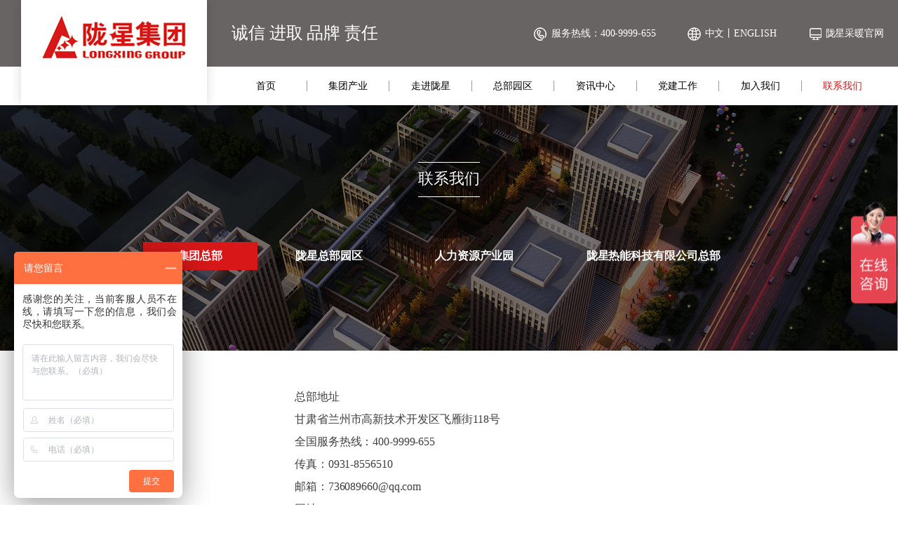

--- FILE ---
content_type: text/html; charset=UTF-8
request_url: http://www.longxinggroup.cn/contact/
body_size: 5279
content:
 <!doctype html>
<html>
<head>
<meta charset="utf-8">
<title>集团总部 - 联系我们 - 兰州陇星集团</title>
<meta name="title" content="集团总部 - 联系我们 - 兰州陇星集团">
<meta name="keywords" content="兰州陇星集团，陇星暖气片,散热器,空气能、空气源热泵、地暖,太阳能,暖气片品牌,暖气片十大品牌,暖气片厂家,散热器品牌,散热器厂家,陇星暖气片，兰州暖气片厂家，兰州总部园区，物业管理，陇星暖气片"/>
<meta name="description" content="陇星集团暖气片(采暖散热器)厂家成立于1998年,连续多年获得暖气片十大品牌称号。拥有建筑面积10万平米的现代化工厂。产品包括暖气片，空气能，空气源热泵，地暖，电暖器，太阳能采暖集热等产品，采暖推荐陇星暖气片、散热器、地暖。建设兰州高新技术开发区总部园区,招商加盟"/>
<meta name="author" content="兰州陇星集团" />
<meta name="copyright" content="兰州陇星集团" />
<link rel="shortcut icon" href="/uploads/netcd/a96e9895118d46e2933c28.jpg" type="image/gif">
<meta http-equiv="content-type" content="text/html; charset=UTF-8">
<meta http-equiv="X-UA-Compatible" content="IE=edge,chrome=1">
<meta name="renderer" content="webkit">
<meta name="viewport" content="width=device-width, initial-scale=1, maximum-scale=1, minimum-scale=1, user-scalable=no" />
<meta http-equiv="Cache-Control" content="no-transform"/><!--去除转码-->
<meta http-equiv="Cache-Control" content="no-siteapp"/><!--去除转码-->
<meta name="apple-mobile-web-app-capable" content="yes"><!--[苹果工具栏和菜单栏]-->
<meta name="apple-mobile-web-app-status-bar-style" content="black">
<meta name="format-detection" content="telephone=no" />
<meta name="applicable-device" content="pc,mobile">
<link rel="stylesheet" type="text/css" href="http://www.longxinggroup.cn/themes/css/base.css" />
<link rel="stylesheet" type="text/css" href="http://www.longxinggroup.cn/themes/css/style.css">
<script type="text/javascript" src="http://www.longxinggroup.cn/themes/js/jquery-3.4.1.min.js"></script>
<script type="text/javascript" src="http://www.longxinggroup.cn/themes/js/jquery.SuperSlide.2.1.3.js"></script>
<script type="text/javascript" src="http://www.longxinggroup.cn/themes/js/swiper.min.js"></script><!-- [swiper]-->
<script type="text/javascript" src="http://www.longxinggroup.cn/themes/js/smooth.js" ></script><!-- 平滑 -->
<script type="text/javascript" src="http://www.longxinggroup.cn/themes/js/myjs.js" ></script>
<script type="text/javascript" src="http://www.longxinggroup.cn/themes/js/jquery.num.js" ></script>
<script>
	var _hmt = _hmt || [];
	(function() {
	  var hm = document.createElement("script");
	  hm.src = "https://hm.baidu.com/hm.js?f66b31081ffc4129e8a4ede2931817c3";
	  var s = document.getElementsByTagName("script")[0]; 
	  s.parentNode.insertBefore(hm, s);
	})();
	</script>
	
	

</head>
<body>
	
<!-- pc_header -->
<div class="pc_header">
	<div class="pc_header_top">
	<div class="max1440">
		<div class="logo" style="background-image:url(http://www.longxinggroup.cn/images/logo1.png);"><a href="http://www.longxinggroup.cn"  title="陇星集团" ><img src="/uploads/netcd/457148b2810c91af1e9d3d.png" alt="陇星集团"></a></div>
		<div class="headm">
			<div class="pc_top_l">诚信  进取  品牌  责任</div>
			<div class="pc_top_r">
				<li><i class="i1"><img src="http://www.longxinggroup.cn/images/window.png" alt=""></i><a href="http://lxcn.longxinggroup.cn/">陇星采暖官网</a></li>
				<li><i class="i1"><img src="http://www.longxinggroup.cn/images/diqiu.png" alt=""></i><a href="#">中文</a>丨<a href="#">ENGLISH</a></li>
				<li><i class="i1"><img src="http://www.longxinggroup.cn/images/phone.png" alt=""></i><span>服务热线：400-9999-655</span></li>
			</div>
		</div>
	</div>
	</div>
	<div class="wrapper_box">
		<div class="pc_nav">
			<ul>
				<li class="nav-one"><a href="http://www.longxinggroup.cn/" class="">首页</a></li>
				<li class="nav-one"><a href="http://www.longxinggroup.cn/jituan" class="">集团产业</a>
					<ul class="nav-two">
                    
                                        <li><a href="http://www.longxinggroup.cn/jituan/l15.html">总部园区</a></li>
                                        <li><a href="http://www.longxinggroup.cn/jituan/l14.html">陇星采暖</a></li>
                                        <li><a href="http://www.longxinggroup.cn/jituan/l16.html">招商中心</a></li>
                                        <li><a href="http://www.longxinggroup.cn/jituan/l17.html">陇星物业</a></li>
                                        </ul>
				</li>
				<li class="nav-one"><a href="http://www.longxinggroup.cn/about" class="">走进陇星</a>
					<ul class="nav-two">
                    
                                        <li><a href="http://www.longxinggroup.cn/about/l20.html">集团简介</a></li>
                                        <li><a href="http://www.longxinggroup.cn/about/l21.html">领导关怀</a></li>
                                        <li><a href="http://www.longxinggroup.cn/about/l22.html">发展历程</a></li>
                                        <li><a href="http://www.longxinggroup.cn/about/l23.html">企业文化</a></li>
                                        <li><a href="http://www.longxinggroup.cn/about/l24.html">荣誉资质</a></li>
                                        <li><a href="http://www.longxinggroup.cn/about/l47.html">集团视频</a></li>
                                        </ul>
				</li>
				<li class="nav-one"><a href="http://www.longxinggroup.cn/zongbu" class="">总部园区</a>
					<ul class="nav-two">
                    
                                        </ul>
				</li>
				<li class="nav-one"><a href="http://www.longxinggroup.cn/news" class="">资讯中心</a>
					<ul class="nav-two">
                    
                                        <li><a href="http://www.longxinggroup.cn/news/l35.html">集团新闻</a></li>
                                        <li><a href="http://www.longxinggroup.cn/news/l36.html">行业资讯</a></li>
                                        <li><a href="http://www.longxinggroup.cn/news/l37.html">最新活动</a></li>
                                        </ul>
				</li>
				<li class="nav-one"><a href="http://www.longxinggroup.cn/dangjian" class="">党建工作</a>
					<ul class="nav-two">
                    
                                        <li><a href="http://www.longxinggroup.cn/dangjian/l38.html">党建动态</a></li>
                                        <li><a href="http://www.longxinggroup.cn/dangjian/l39.html">党建活动</a></li>
                                        <li><a href="http://www.longxinggroup.cn/dangjian/l40.html">工会工作</a></li>
                                        </ul>
				</li>
				<li class="nav-one"><a href="http://www.longxinggroup.cn/job" class="">加入我们</a>
					<ul class="nav-two">
                    
                                        <li><a href="http://www.longxinggroup.cn/job/l41.html">招聘职位</a></li>
                                        <li><a href="http://www.longxinggroup.cn/job/l42.html">员工风采</a></li>
                                        </ul>
				</li>
				<li class="nav-one"><a href="http://www.longxinggroup.cn/contact" class="on">联系我们</a>
					<ul class="nav-two">
                    
                                        <li><a href="http://www.longxinggroup.cn/contact/l43.html">集团总部</a></li>
                                        <li><a href="http://www.longxinggroup.cn/contact/l44.html">陇星总部园区</a></li>
                                        <li><a href="http://www.longxinggroup.cn/contact/l45.html">人力资源产业园</a></li>
                                        <li><a href="http://www.longxinggroup.cn/contact/l46.html">陇星热能科技有限公司总部</a></li>
                                        </ul>
				</li>
			</ul>
		</div>
	</div>
</div>
<!-- pag_ban -->
<!-- m_header -->
<div class="m_header">
	<div class="header-section">
        <div class="m_logo"><a href="http://www.longxinggroup.cn"  title="陇星集团" ><img src="/uploads/netcd/457148b2810c91af1e9d3d.png" alt="陇星集团"></a></div>
        <a href="javascript:;" class="nav-icon" id="navToggle"><i><span></span></i><i><span></span></i><i><span></span></i></a>
    </div>
	
	<nav class="m-navbar" id="navbar">
        <div class="nav-closed">
		<div class="m_logo"><a href="http://www.longxinggroup.cn"  title="陇星集团" ><img src="/uploads/netcd/457148b2810c91af1e9d3d.png" alt="陇星集团"></a></div>
		<a href="javascript:;" class="nav-icon" id="closed">
			<i><span></span></i>
			<i><span></span></i>
		</a>
		</div>
		<ul class="m_navul" data-in="fadeInDown" data-out="fadeOutUp">
			<li class="active">
				<a href="javascript:void(0)">首页　<span>HOME</span><i class="fa fa-angle-right"></i></a>
			</li>
			<li class="dropdown">
				<a href="javascript:void(0)">集团产业　<span>Group industry</span><i class="fa fa-angle-right"></i></a>
				<div class="dropdown_menu">
					
                    					<a href="http://www.longxinggroup.cn/jituan/l15.html">总部园区</a>
										<a href="http://www.longxinggroup.cn/jituan/l14.html">陇星采暖</a>
										<a href="http://www.longxinggroup.cn/jituan/l16.html">招商中心</a>
										<a href="http://www.longxinggroup.cn/jituan/l17.html">陇星物业</a>
									</div>
			</li>
			<li class="dropdown">
				<a href="javascript:void(0)">走进陇星　<span>Entering Longxing</span><i class="fa fa-angle-right"></i></a>
				<div class="dropdown_menu">
					
                    					<a href="http://www.longxinggroup.cn/about/l20.html">集团简介</a>
										<a href="http://www.longxinggroup.cn/about/l21.html">领导关怀</a>
										<a href="http://www.longxinggroup.cn/about/l22.html">发展历程</a>
										<a href="http://www.longxinggroup.cn/about/l23.html">企业文化</a>
										<a href="http://www.longxinggroup.cn/about/l24.html">荣誉资质</a>
										<a href="http://www.longxinggroup.cn/about/l47.html">集团视频</a>
									</div>
			</li>
			<li>
				<a href="http://www.longxinggroup.cn/zongbu/">总部园区　<span>Headquarters park</span><i class="fa fa-angle-right"></i></a>
				<div class="dropdown_menu">
					
                    				</div>
			</li>
			<li>
				<a href="javascript:void(0)">资讯中心　<span>Information Center</span><i class="fa fa-angle-right"></i></a>
				<div class="dropdown_menu">
					
                    					<a href="http://www.longxinggroup.cn/news/l35.html">集团新闻</a>
										<a href="http://www.longxinggroup.cn/news/l36.html">行业资讯</a>
										<a href="http://www.longxinggroup.cn/news/l37.html">最新活动</a>
									</div>
			</li>
			<li>
				<a href="javascript:void(0)">党建工作　<span>Party Building</span><i class="fa fa-angle-right"></i></a>
				<div class="dropdown_menu">
					
                    					<a href="http://www.longxinggroup.cn/dangjian/l38.html">党建动态</a>
										<a href="http://www.longxinggroup.cn/dangjian/l39.html">党建活动</a>
										<a href="http://www.longxinggroup.cn/dangjian/l40.html">工会工作</a>
									</div>
			</li>
			<li>
				<a href="javascript:void(0)">加入我们　<span>Join us</span><i class="fa fa-angle-right"></i></a>
				<div class="dropdown_menu">
					
                    					<a href="http://www.longxinggroup.cn/job/l41.html">招聘职位</a>
										<a href="http://www.longxinggroup.cn/job/l42.html">员工风采</a>
									</div>
			</li>
			<li>
				<a href="javascript:void(0)">联系我们　<span>contact us</span><i class="fa fa-angle-right"></i></a>
				<div class="dropdown_menu">
					
                    					<a href="http://www.longxinggroup.cn/contact/l43.html">集团总部</a>
										<a href="http://www.longxinggroup.cn/contact/l44.html">陇星总部园区</a>
										<a href="http://www.longxinggroup.cn/contact/l45.html">人力资源产业园</a>
										<a href="http://www.longxinggroup.cn/contact/l46.html">陇星热能科技有限公司总部</a>
									</div>
			</li>
		</ul>
    </nav>
</div>
<!-- m_header -->
<!-- pag_ban -->
<div class="pag_ban">
<div class="imgbg" style="background-image:url(http://www.longxinggroup.cn/uploads//article/97f2f2c1919343eb019433.jpg);">
    <div class="pag_ban_tit">
        <div class="tf30 wow slideInUp"><b>联系我们</b></div>
    </div>
</div>
<div class="pag_nav">

<a href="http://www.longxinggroup.cn/contact/l43.html"  class="active">集团总部</a>
<a href="http://www.longxinggroup.cn/contact/l44.html"  class="">陇星总部园区</a>
<a href="http://www.longxinggroup.cn/contact/l45.html"  class="">人力资源产业园</a>
<a href="http://www.longxinggroup.cn/contact/l46.html"  class="">陇星热能科技有限公司总部</a>
</div>
</div>
<!--/END --><div class="max1440">
	<div class="pag_con">
		<div class="pag_con_l">集团总部</div>
		<div class="pag_con_r">总部地址<br />
甘肃省兰州市高新技术开发区飞雁街118号<br />
全国服务热线：400-9999-655<br />
传真：0931-8556510<br />
邮箱：736089660@qq.com<br />
网址：http://www.longxinggroup.cn</div>
		<div class="map"><iframe src="../map.html" frameborder="0">
</iframe></div>
	</div>
</div>
<!--/END -->
<!--  ↑ 联系我们专用 ↑ ---------------------------------------------------------------------------------------------------------------------->












<!--  ↑ 留言 ↑  ---------------------------------------------------------------------------------------------------------------------->
<div class="footer ">
<div class="max1440">
<div class="footerm clearfix">
<li>
<dt>集团产业</dt>

<dd><a href="http://www.longxinggroup.cn/jituan/l15.html">总部园区</a></dd>
<dd><a href="http://www.longxinggroup.cn/jituan/l14.html">陇星采暖</a></dd>
<dd><a href="http://www.longxinggroup.cn/jituan/l16.html">招商中心</a></dd>
<dd><a href="http://www.longxinggroup.cn/jituan/l17.html">陇星物业</a></dd>
</li>
<li>
<dt>走进陇星</dt>

<dd><a href="http://www.longxinggroup.cn/about/l20.html">集团简介</a></dd>
<dd><a href="http://www.longxinggroup.cn/about/l21.html">领导关怀</a></dd>
<dd><a href="http://www.longxinggroup.cn/about/l22.html">发展历程</a></dd>
<dd><a href="http://www.longxinggroup.cn/about/l23.html">企业文化</a></dd>
<dd><a href="http://www.longxinggroup.cn/about/l24.html">荣誉资质</a></dd>
<dd><a href="http://www.longxinggroup.cn/about/l47.html">集团视频</a></dd>
</li>
<li>
<dt>总部园区</dt>
<dd><a href="http://www.longxinggroup.cn/zongbu/">园区简介</a></dd>
<dd><a href="http://www.longxinggroup.cn/zongbu/">入园企业</a></dd>
<dd><a href="http://www.longxinggroup.cn/zongbu/">招商合作</a></dd>
<dd><a href="http://www.longxinggroup.cn/zongbu/">园区服务</a></dd>
</li>
<li>
<dt>资讯中心</dt>

<dd><a href="http://www.longxinggroup.cn/news/l35.html">集团新闻</a></dd>
<dd><a href="http://www.longxinggroup.cn/news/l36.html">行业资讯</a></dd>
<dd><a href="http://www.longxinggroup.cn/news/l37.html">最新活动</a></dd>
</li>
<li>
<dt>党建工作</dt>

<dd><a href="http://www.longxinggroup.cn/dangjian/l38.html">党建动态</a></dd>
<dd><a href="http://www.longxinggroup.cn/dangjian/l39.html">党建活动</a></dd>
<dd><a href="http://www.longxinggroup.cn/dangjian/l40.html">工会工作</a></dd>
</li>
<li>
<dt>加入我们</dt>
<dd><a href="http://www.longxinggroup.cn//job/l41.html">诚聘英才</a></dd>
<dd><a href="http://www.longxinggroup.cn//job/l42.html">员工风采</a></dd>
</li>
<li>
<dt>联系我们</dt>

<dd><a href="http://www.longxinggroup.cn/contact/l43.html">集团总部</a></dd>
<dd><a href="http://www.longxinggroup.cn/contact/l44.html">陇星总部园区</a></dd>
<dd><a href="http://www.longxinggroup.cn/contact/l45.html">人力资源产业园</a></dd>
<dd><a href="http://www.longxinggroup.cn/contact/l46.html">陇星热能科技有限公司总部</a></dd>
</li>
<li>
<dt>下属企业</dt>

<dd><a href="https://www.baidu.com/" target="_blank" title="兰州国家高新区总部经济示范园区">兰州国家高新区总部经济示范园区</a></dd>
<dd><a href="" target="_blank" title="兰州人力资源服务产业园运营公司">兰州人力资源服务产业园运营公司</a></dd>
<dd><a href="http://lxcn.longxinggroup.cn" target="_blank" title="兰州陇星热能科技有限公司">兰州陇星热能科技有限公司</a></dd>
<dd><a href="" target="_blank" title="兰州陇星华阳物业管理有限公司">兰州陇星华阳物业管理有限公司</a></dd>
<dd><a href="" target="_blank" title="甘肃省航星新能源应用技术研究院">甘肃省航星新能源应用技术研究院</a></dd>
</li>
</div>
</div>
</div>
<!--footer-->

<div class="footer_b">
<div class="max1440"><div class="footer_bm clearfix"><div class="logo"><a href=""><img src="/uploads/netcd/34c83769752fa3546e1a86.png" alt=""></a></div><div class="footer_bm_l">版权所有：兰州陇星沃尔凯采暖设备制造集团有限公司&nbsp;&nbsp;<a href="https://beian.miit.gov.cn/" target="_blank">陇ICP备13000641号</a><br />
地址：甘肃省兰州市城关区高新技术开发区飞雁街118号 电话：0931-8556510<br />
<script>
var _hmt = _hmt || [];
(function() {
  var hm = document.createElement("script");
  hm.src = "https://hm.baidu.com/hm.js?d03f0e7068efda8612e985c5e13d3bed";
  var s = document.getElementsByTagName("script")[0]; 
  s.parentNode.insertBefore(hm, s);
})();
</script></div><div class="weixin"><img src="/uploads/netcd/eb792785b87e78878f80cb.jpg" alt=""></div></div></div>	</div><div style="width: 1px; height: 1px; overflow: hidden;"><a href="http://www.huanyubaobiao.com/" title="保镖公司">保镖公司</a></div><script type="text/javascript" src="http://www.longxinggroup.cn/themes/js/ursite.js" ></script>
</body>
</html>

--- FILE ---
content_type: text/html
request_url: http://www.longxinggroup.cn/map.html
body_size: 2162
content:
<!DOCTYPE html PUBLIC "-//W3C//DTD XHTML 1.0 Transitional//EN" "http://www.w3.org/TR/xhtml1/DTD/xhtml1-transitional.dtd">
<html xmlns="http://www.w3.org/1999/xhtml">
<head>
<meta http-equiv="Content-Type" content="text/html; charset=utf-8" />
<title>高瑞</title>
<style>
*{ margin:0px; padding:0px;}
</style>
</head>

<body>

    <script type="text/javascript" src="http://api.map.baidu.com/api?v=2.0&ak=UwrDLDbFuAtRiZXGzkgx4c3m&s=1"></script>
    <script type="text/javascript" src="http://api.map.baidu.com/library/SearchInfoWindow/1.5/src/SearchInfoWindow_min.js"></script>
  <link href="http://api.map.baidu.com/library/SearchInfoWindow/1.5/src/SearchInfoWindow_min.css" rel="stylesheet" />
  
  <div id="allmap" style="position: relative; width: 100%; zoom: 1; height: 500px; margin-left: 0px; overflow: hidden">
    <div id="map" style="height: 100%; -webkit-transition: all 0.5s ease-in-out; transition: all 0.5s ease-in-out"> &nbsp;</div>
    <div id="panelWrap" style="position: absolute; width: 0px; height: 100%; overflow: auto; top: 0px; right: 0px; -webkit-transition: all 0.5s ease-in-out; transition: all 0.5s ease-in-out">
      <div style="position: absolute; margin: -100px 0px 0px -10px; width: 20px; height: auto; color: #999; top: 50%; left: 50%; opacity: 0.5"> 此处用于展示结果面板</div>
      <div id="panel" style="position: absolute"> &nbsp;</div>
    </div>
  </div>
 
<script type="text/javascript">
	(function(){
		setTimeout(function(){
// 百度地图API功能
    var map = new BMap.Map('map');
    var poi = new BMap.Point(103.905965,36.05801);
    map.centerAndZoom(poi, 17);
    map.enableScrollWheelZoom();
    map.addControl(new BMap.NavigationControl());
    var content = '<div style="margin:0;line-height:20px;padding:2px;">' +
                    '' +
                    '地址：甘肃省兰州市高新技术开发区飞雁街118号<br>'+'</div>';

    //创建检索信息窗口对象
    var searchInfoWindow = null;
	searchInfoWindow = new BMapLib.SearchInfoWindow(map, content, {
			title  : "集团总部地址",      //标题
			width  : 290,             //宽度
			height : 30,              //高度
			panel  : "panel",         //检索结果面板
			enableAutoPan : true,     //自动平移
			searchTypes   :[
				BMAPLIB_TAB_SEARCH,   //周边检索
				BMAPLIB_TAB_TO_HERE,  //到这里去
				BMAPLIB_TAB_FROM_HERE //从这里出发
			]
		});
    var marker = new BMap.Marker(poi); //创建marker对象
    marker.enableDragging(); //marker可拖拽
    marker.addEventListener("click", function(e){
	    searchInfoWindow.open(marker);
    })
    map.addOverlay(marker); //在地图中添加marker
    searchInfoWindow.open(marker); //在marker上打开检索信息串口
	
    $("close").onclick = function(){
        searchInfoWindow.close();
    
    $("open").onclick = function(){
		var enableSendToPhone = false;
        if ($("enableSendToPhone").checked) {
            enableSendToPhone = true;
        }
		searchInfoWindow = new BMapLib.SearchInfoWindow(map, content, {
			title  : "集团总部地址",      //标题
			width  : 290,             //宽度
			height : 105,              //高度
			panel  : "panel",         //检索结果面板
			enableAutoPan : true,     //自动平移
			enableSendToPhone: enableSendToPhone, //是否启用发送到手机
			searchTypes   :[
				BMAPLIB_TAB_SEARCH,   //周边检索
				BMAPLIB_TAB_TO_HERE,  //到这里去
				BMAPLIB_TAB_FROM_HERE //从这里出发
			]
		});
        if ($("enableAutoPan").checked) {
            searchInfoWindow.enableAutoPan();
        } else {
            searchInfoWindow.disableAutoPan();
        };
        searchInfoWindow.open(marker);
    }
    $("show").onclick = function(){
        searchInfoWindow.show();
    }
    $("hide").onclick = function(){
        searchInfoWindow.hide();
    }
    $("getPosition").onclick = function(){
        var position = searchInfoWindow.getPosition();
        alert("经度：" + position.lng + "；纬度：" + position.lat);
    }
    $("setValue").onclick = function(){
        searchInfoWindow.setPosition(new BMap.Point($("lng").value, $("lat").value));
        searchInfoWindow.setTitle($("title").value);
        searchInfoWindow.setContent($("content").value);
    }
    $("getContent").onclick = function(){
        alert(searchInfoWindow.getContent());
    }
    $("getTitle").onclick = function(){
        alert(searchInfoWindow.getTitle());
    }
    function $(id){
        return document.getElementById(id);
    }
	}
	},2000)
})()
</script>
</body>
</html>


--- FILE ---
content_type: text/css
request_url: http://www.longxinggroup.cn/themes/css/base.css
body_size: 3945
content:
/*!	* base.css * CSS Document 
/* ==========================================================================
========================================================================== */
@charset "utf-8";
@import "animate.css";
@import "font-awesome/css/font-awesome.min.css";
@import "swiper-bundle.min.css";
@import "share.min.css";
html, body, div, span, applet, object, iframe, h1, h2, h3, 
h4, h5, h6, p, blockquote, pre, a, abbr, acronym, address, cite, code, del, dfn, em, font, img, ins, kbd, q, s, samp, 
small, strike, sub, sup, tt, var, dl, dt, dd, ol, ul, li, 
fieldset, form, label, legend, table, caption, tbody, tfoot, 
thead, tr, th, td { margin:0; padding:0; border:0; outline:0; font-weight:inherit; font-style:inherit; font-family:"微软雅黑","宋体";  vertical-align: baseline; } 
*{ -webkit-box-sizing: border-box; -moz-box-sizing: border-box; box-sizing: border-box; }
*:before,*:after { -webkit-box-sizing: border-box; -moz-box-sizing: border-box; box-sizing: border-box; }
body{  -webkit-font-smoothing: antialiased; -moz-font-smoothing: antialiased; font-smoothing: antialiased; min-width:320px; overflow-x:hidden; position:relative;  margin:0 auto; max-width: 100%;}
:focus { outline:0; }
html{width:100%;}
table { border-collapse: separate; border-spacing: 0; } 
hr{ border:none; height:1px; }
caption, th, td { text-align: left; font-weight: normal; }
a{text-decoration:none; blr:expression(this.onFocus=this.blur()); outline:none; color:#fff;  } /** a属性 -moz-transition: all .3s ease-in;-webkit-transition: all .3s ease-in;-o-transition: all .3s ease-in;-ms-transition: all .3s ease-in;transition: all .3s ease-in; **/

/** 常用
-webkit-transition: all .3s ease-out;transition: all .3s ease-out;       
transition: all .5s cubic-bezier(.5, 0, .2, 1) 0s;
transition: all 0.5s ease-out;
background-image:url(xxx.jpg);background-repeat:no-repeat; background-position:center center; background-size:cover;
background:rgba(0,0,0,0.5); 
background:linear-gradient(-150deg,#071025,#2a4881 50%);
text-transform: uppercase;
:nth-child(2){}
:first-child第一
:last-child 最后
:after, :before{content: ".";display: block;clear: both;visibility: hidden; line-height: 0;height: 0;}
font-family:HELVETICANEUELTPRO-THEX, "微软雅黑";
box-shadow:0 0 15px rgba(0,0,0,0.15);
border-radius:5px;
text-shadow: 1px 1px 1px #000;filter:shadow(Color=#000,Direction=10,Strength=10);text-transform:uppercase;文字阴影
top: 50%; -webkit-transform:translateY(-50%); transform:translateY(-50%); 垂直居中
**/ 


/* 引用字体 */
@font-face { font-family: 'HELVETICANEUELTPRO-THEX'; src: url('HELVETICANEUELTPRO-THEX.otf'); font-weight: normal; font-style: normal;}
@font-face {
  font-family: 'DIN';
  src: url('fonts/DIN.eot');
  src: url('fonts/DIN.eot?#iefix') format('embedded-opentype'), url('fonts/DIN.woff') format('woff'), url('fonts/DIN.ttf') format('truetype'), url('fonts/DIN.svg') format('svg');
  font-weight: normal;
  font-style: normal;
}
@font-face {
  font-family: 'KaufmannBT';
  src: url('fonts/KaufmannBT.eot');
  src: url('fonts/KaufmannBT.eot?#iefix') format('embedded-opentype'), url('fonts/KaufmannBT.woff') format('woff'), url('fonts/KaufmannBT.ttf') format('truetype'), url('fonts/KaufmannBT.svg') format('svg');
  font-weight: normal;
  font-style: normal;
}
@font-face {
  font-family: 'DINEngschriftStd';
  src: url('fonts/DINEngschriftStd.eot');
  src: url('fonts/DINEngschriftStd.eot?#iefix') format('embedded-opentype'), url('fonts/DINEngschriftStd.woff') format('woff'), url('fonts/DINEngschriftStd.ttf') format('truetype'), url('fonts/DINEngschriftStd.svg') format('svg');
  font-weight: normal;
  font-style: normal;
}
/* 引用字体 */

/* 过渡 */
.transition{ transition:all 0.8s; -moz-transition:all 0.8s; -webkit-transition:all 0.8s; -o-transition:all 0.8s; }
/* 文字移除隐藏 */
.omit{ white-space:nowrap; text-overflow:ellipsis; -o-text-overflow:ellipsis; overflow:hidden; display:block; }
/* 遮盖层 */
.base-layer{ position:fixed; width:100%; height:100%; background:rgba(0,0,0,0.5); z-index:1000; top:0; right:0; bottom:0; left:0; display:none; }
/* 背景图片 */
.background{background-repeat:no-repeat; background-position:center center; background-size:cover; }
/* table布局 */
.table{display:table;}
.table-cell{display:table-cell; vertical-align: middle; height:100%;}

/* Clear float */
.clearfix:before,.clearfix:after{ content:"."; display:block; visibility:hidden; height:0; line-height:0; font-size:0; }
.clearfix:after{ clear:both; }
.clearfix{ zoom:1; }
.clear{ clear:both; height:0; overflow:hidden; }

img{ border:none; vertical-align:middle; -ms-interpolation-mode:bicubic; width:auto; max-width: 100%; }
ul,ol{ list-style:none; }
ul,li{ padding:0; margin:0; list-style:none; }

/* Form */
label,input,select{ vertical-align:middle; }
button,input,select,textarea{ font-family:"Microsoft Yahei"; }
select {  border: solid 1px #000; appearance:none;  -moz-appearance:none; -webkit-appearance:none;  padding-right: 14px; cursor:pointer; }
select::-ms-expand { display: none;}
input[type=submit],input[type=button],input[type=reset]{ cursor:pointer; }
input[type="button"], input[type="submit"], input[type="reset"], input[type="text"],select,textarea{ -webkit-appearance:none; font-family:"Microsoft Yahei","Arial", Helvetica, sans-serif; }*:focus{ outline:none; }
textarea,select{ -webkit-appearance:none; }

/** 滚动条 **/
::-webkit-scrollbar-track-piece {width:8px;background-color:#f8f8f8;}
::-webkit-scrollbar {width:8px;background-color:#d81718;}
::-webkit-scrollbar-thumb {width:8px;background-color:#d81718;}
::-webkit-scrollbar-thumb:hover {width:8px;background-color:#d81718;}
/* webkit, opera, IE9 鼠标滑过 */
::selection { background:#000; color: #fff; }
/* mozilla firefox  鼠标滑过  */
::-moz-selection { background:#000; color: #fff; }

.inline-block{ display:inline-block; }
/* 字体 */
@font-face { font-family:Vijaya;src: url('../fonts/ya.ttf');}
/* 文档宽度小于 480 像素 */
@media screen and (max-width: 1024px) {
  ::-webkit-scrollbar {
  -webkit-appearance: none;
  }
  ::-webkit-scrollbar:vertical {
    width: 0px;
  }
  ::-webkit-scrollbar:horizontal {
    height: 0px;
  }
  ::-webkit-scrollbar-thumb {
    background-color: rgba(0, 0, 0, .5);
    border-radius: 0px;
    border: 0px solid #ffffff;
  }
  ::-webkit-scrollbar-track {
    border-radius: 0px;
    background-color: #ffffff;
  }
}


/** CSS3 缩放 ====================================================================================*/
.touming{
	-webkit-animation: touming 2s both ease-out;-ms-animation: touming 2s both ease-out;animation:touming  2s both ease-out;
}
.scale {
    -webkit-animation: scale 10s linear 0s alternate infinite;
    animation: scale 10s linear 0s alternate infinite
}
.cloudmove {
    width: 110%;
    -webkit-animation: cloudmove 15s linear 0s alternate infinite;
    animation: cloudmove 15s linear 0s alternate infinite
}
.movetopRight {
    -webkit-animation: movetopRight 5s linear 0s normal infinite;
    animation: movetopRight 5s linear 0s normal infinite
}
.rotatescale {
    -webkit-animation: rotatescale 20s linear 0s alternate infinite;
    animation: rotatescale 20s linear 0s alternate infinite
}
.leftright {
	-webkit-animation: leftright 15s linear 0s alternate infinite;
	animation: leftright 15s linear 0s alternate infinite
}
.roate360 {
	-webkit-animation: rotate360 20s linear 0s normal infinite;
	animation: rotate360 20s linear 0s normal infinite
}

/*========== 缩放 ==========*/
@-webkit-keyframes scalex{
	0%{-webkit-transform:scale(1);transform:scale(1)}
	50%{-webkit-transform:scale(1.1);transform:scale(1.1)}
	100%{-webkit-transform:scale(1);transform:scale(1)}
}
@keyframes scalex{
	0%{-webkit-transform:scale(1);transform:scale(1)}
	50%{-webkit-transform:scale(1.1);transform:scale(1.1)}
	100%{-webkit-transform:scale(1);transform:scale(1)}
}
@-webkit-keyframes rotate360 {
from {
-webkit-transform:perspective(1000px) rotate(0);
transform:perspective(1000px) rotate(0)
}
to {
-webkit-transform:perspective(1000px) rotate(360deg);
transform:perspective(1000px) rotate(360deg)
}
}
@keyframes rotate360 {
from {
-webkit-transform:perspective(1000px) rotate(0);
transform:perspective(1000px) rotate(0)
}
to {
-webkit-transform:perspective(1000px) rotate(360deg);
transform:perspective(1000px) rotate(360deg)
}
}
@-webkit-keyframes cloudmove {
0% {
-webkit-transform:perspective(1000px) scale(1) translate3d(-100px, 0, 0) rotate(0);
transform:perspective(1000px) scale(1) translate3d(-100px, 0, 0) rotate(0);
opacity:1;
filter:alpha(opacity=100)
}
}
@keyframes cloudmove {
0% {
-webkit-transform:perspective(1000px) scale(1) translate3d(-100px, 0, 0) rotate(0);
transform:perspective(1000px) scale(1) translate3d(-100px, 0, 0) rotate(0);
opacity:1;
filter:alpha(opacity=100)
}
}
@-webkit-keyframes scale {
0% {
-webkit-transform:perspective(1000px) scale(1);
transform:perspective(1000px) scale(1)
}
100% {
-webkit-transform:perspective(1000px) scale(1.1);
transform:perspective(1000px) scale(1.1)
}
}
@keyframes scale {
0% {
-webkit-transform:perspective(1000px) scale(1);
transform:perspective(1000px) scale(1)
}
100% {
-webkit-transform:perspective(1000px) scale(1.1);
transform:perspective(1000px) scale(1.1)
}
}
@-webkit-keyframes movetopRight {
0% {
-webkit-transform:perspective(1000px) scale(.8) translate3d(230px, -190px, 0) rotate(0);
transform:perspective(1000px) scale(.8) translate3d(230px, -190px, 0) rotate(0);
opacity:0;
filter:alpha(opacity=0)
}
25% {
-webkit-transform:perspective(1000px) scale(.9) translate3d(0, 0, 0) rotate(0);
transform:perspective(1000px) scale(.9) translate3d(0, 0, 0) rotate(0);
opacity:1;
filter:alpha(opacity=100)
}
100%, 50% {
-webkit-transform:perspective(1000px) scale(1) translate3d(-230px, 190px, 0) rotate(0);
transform:perspective(1000px) scale(1) translate3d(-230px, 190px, 0) rotate(0);
opacity:0;
filter:alpha(opacity=0)
}
}
@keyframes movetopRight {
0% {
-webkit-transform:perspective(1000px) scale(.8) translate3d(230px, -190px, 0) rotate(0);
transform:perspective(1000px) scale(.8) translate3d(230px, -190px, 0) rotate(0);
opacity:0;
filter:alpha(opacity=0)
}
25% {
-webkit-transform:perspective(1000px) scale(.9) translate3d(0, 0, 0) rotate(0);
transform:perspective(1000px) scale(.9) translate3d(0, 0, 0) rotate(0);
opacity:1;
filter:alpha(opacity=100)
}
100%, 50% {
-webkit-transform:perspective(1000px) scale(1) translate3d(-230px, 190px, 0) rotate(0);
transform:perspective(1000px) scale(1) translate3d(-230px, 190px, 0) rotate(0);
opacity:0;
filter:alpha(opacity=0)
}
}
@-webkit-keyframes rotatescale {
0% {
-webkit-transform:perspective(1000px) scale(1.1) translate3d(0, 0, 0) rotate(0);
transform:perspective(1000px) scale(1.1) translate3d(0, 0, 0) rotate(0)
}
100% {
-webkit-transform:perspective(1000px) scale(1.6) translate3d(0, 0, 0) rotate(10deg);
transform:perspective(1000px) scale(1.6) translate3d(0, 0, 0) rotate(10deg)
}
}
@keyframes rotatescale {
0% {
-webkit-transform:perspective(1000px) scale(1.1) translate3d(0, 0, 0) rotate(0);
transform:perspective(1000px) scale(1.1) translate3d(0, 0, 0) rotate(0)
}
100% {
-webkit-transform:perspective(1000px) scale(1.6) translate3d(0, 0, 0) rotate(10deg);
transform:perspective(1000px) scale(1.6) translate3d(0, 0, 0) rotate(10deg)
}
}
@-webkit-keyframes leftright {
0% {
-webkit-transform:perspective(1000px) scale(1.25) translate3d(-50px, 0, 0) rotateX(0) rotateY(0) rotateZ(0);
transform:perspective(1000px) scale(1.25) translate3d(-50px, 0, 0) rotateX(0) rotateY(0) rotateZ(0)
}
100% {
-webkit-transform:perspective(1000px) scale(1.25) translate3d(50px, 0, 0) rotateX(0) rotateY(0) rotateZ(0);
transform:perspective(1000px) scale(1.25) translate3d(50px, 0, 0) rotateX(0) rotateY(0) rotateZ(0)
}
}
@keyframes leftright {
0% {
-webkit-transform:perspective(1000px) scale(1.25) translate3d(-50px, 0, 0) rotateX(0) rotateY(0) rotateZ(0);
transform:perspective(1000px) scale(1.25) translate3d(-50px, 0, 0) rotateX(0) rotateY(0) rotateZ(0)
}
100% {
-webkit-transform:perspective(1000px) scale(1.25) translate3d(50px, 0, 0) rotateX(0) rotateY(0) rotateZ(0);
transform:perspective(1000px) scale(1.25) translate3d(50px, 0, 0) rotateX(0) rotateY(0) rotateZ(0)
}
}
@-webkit-keyframes touming {
	0%{opacity : 0}
	100%{opacity : 1}
}
@-ms-keyframes touming { 
	0%{opacity : 0}
	100%{opacity : 1}
}
@keyframes touming {
	0%{opacity : 0}
	100%{opacity : 1}
}
/**  CSS3 缩放 ====================================================================================*/

/**  CSS3 doudong ====*/
@-webkit-keyframes doudong {
0% {
-webkit-transform: translateY(0);
transform: translateY(0); 
}
20% {
-webkit-transform: translateY(6px);
transform: translateY(6px); 
}
40% {
-webkit-transform: translateY(-6px);
transform: translateY(-6px); 
}
60% {
-webkit-transform: translateY(3px);
transform: translateY(3px); 
}
80% {
-webkit-transform: translateY(-3px);
transform: translateY(-3px); 
}
100% {
-webkit-transform: translateY(0);
transform: translateY(0);
}
}

@keyframes doudong {
0% {
-webkit-transform: translateY(0);
transform: translateY(0); 
}
20% {
-webkit-transform: translateY(6px);
transform: translateY(6px); 
}
40% {
-webkit-transform: translateY(-6px);
transform: translateY(-6px); 
}
60% {
-webkit-transform: translateY(3px);
transform: translateY(3px); 
}
80% {
-webkit-transform: translateY(-3px);
transform: translateY(-3px); 
}
100% {
-webkit-transform: translateY(0);
transform: translateY(0);
}
}
/**  CSS3 doudong ====*/

/**  CSS3 huangdong ====*/
@-webkit-keyframes huangdong {
20% {
-webkit-transform: rotate3d(0, 0, 1, 15deg);
transform: rotate3d(0, 0, 1, 15deg);
}

40% {
-webkit-transform: rotate3d(0, 0, 1, -10deg);
transform: rotate3d(0, 0, 1, -10deg);
}

60% {
-webkit-transform: rotate3d(0, 0, 1, 5deg);
transform: rotate3d(0, 0, 1, 5deg);
}

80% {
-webkit-transform: rotate3d(0, 0, 1, -5deg);
transform: rotate3d(0, 0, 1, -5deg);
}

to {
-webkit-transform: rotate3d(0, 0, 1, 0deg);
transform: rotate3d(0, 0, 1, 0deg);
}
}

@keyframes huangdong {
20% {
-webkit-transform: rotate3d(0, 0, 1, 15deg);
transform: rotate3d(0, 0, 1, 15deg);
}
40% {
-webkit-transform: rotate3d(0, 0, 1, -10deg);
transform: rotate3d(0, 0, 1, -10deg);
}
60% {
-webkit-transform: rotate3d(0, 0, 1, 5deg);
transform: rotate3d(0, 0, 1, 5deg);
}
80% {
-webkit-transform: rotate3d(0, 0, 1, -5deg);
transform: rotate3d(0, 0, 1, -5deg);
}
to {
-webkit-transform: rotate3d(0, 0, 1, 0deg);
transform: rotate3d(0, 0, 1, 0deg);
}
}
/**  CSS3 huangdong ====*/

/**  CSS3 godown ====*/
@-webkit-keyframes godown {
0% {
-webkit-transform: translate(0, 0);
opacity: 0;
}
50% {
opacity: 1;
}
100% {
transform: translate(0, 30px);
-webkit-transform: translate(0, 30px);
opacity: 0;
}
}
@keyframes godown {
0% {
transform: translate(0, 0);
opacity: 0;
}
50% {
opacity: 1;
}
100% {
transform: translate(0, 30px);
opacity: 0;
-webkit-transform: translate(0, 30px);
-moz-transform: translate(0, 30px);
-ms-transform: translate(0, 30px);
-o-transform: translate(0, 30px);
}
}
/**  CSS3 godown ====*/

--- FILE ---
content_type: text/css
request_url: http://www.longxinggroup.cn/themes/css/style.css
body_size: 19638
content:
@charset "utf-8";
/* ------------------------------------------------- 
 * 公用样式表 
 * ------------------------------------------------- 
*/  
body{font-family:"微软雅黑","宋体"; font-size:14px; line-height: 1.28571; font-weight: 400; letter-spacing:-.1px; font-stretch:normal; font-style:normal;  color: rgba(255, 255, 255, 1); color: #3f3f3f;  background: rgba(255, 255, 255, 1); 
text-align:justify; -webkit-text-size-adjust:none; height:auto; 
-webkit-font-smoothing: subpixel-antialiased; /*chrome、safari*/
-moz-osx-font-smoothing: grayscale;/*firefox*/}
/** 定义HTML body **/

a{color:#333;transition:400ms ease all;}
a:focus {color: #333;outline: none;text-decoration: none;}
a:hover {color: #333;outline: none;text-decoration: none;transition:400ms ease all;}

/* == 翻页公用  ====================================================================================*/
.pageflip{width: 100%;overflow: hidden;text-align: center; padding: 20px 0px 20px 0px;}
.pageflip  a{color: #666;height: 34px;display: inline-block;overflow: hidden;line-height: 30px; padding: 0px 10px;border: 2px solid #999;border-radius: 5px;margin: 0px 5px;}
.pageflip  a:hover,.pageflip a.dq{background: #d71718;color: #fff; border: 2px solid #d71718;}
.pageflip  a i{display: block;line-height: 30px;height: 30px; }
@media (max-width:768px){
.pageflip{ margin: 5px 0px 0px 0px;}
.pageflip  a { font-size: 12px; height: 26px; line-height: 24px; border-width: 1px; padding: 0px 9px; border-radius: 3px; }
.pageflip  a i { line-height: 24px; height: 26px; }
}
/* == 翻页公用  ====================================================================================*/


@media (max-width:1600px){}
@media (max-width:1400px){}
@media (max-width:1200px){}
@media (max-width:1023px){}
@media (max-width:767px){}
/* == 全局  ======================================================================================================================================*/
.wrapper_full{margin: 0px auto; max-width: 100%; width: 100%; padding: 0 0px;}
.wrapper_box{margin: 0px auto; max-width: 1460px; width: 100%; position: relative; padding: 0 30px;}

.max1440{margin: 0px auto; max-width: 1460px; width: 100%; padding: 0 30px;position: relative;}
.max1200{margin: 0px auto; max-width: 1200px; width: 100%; padding: 0 30px;}
@media (max-width:1440px){
	.wrapper_full{padding: 0px 0px;}
	.wrapper_box{padding: 0px 30px; }
}
@media (max-width:1280px){
	.wrapper_full{padding: 0px 0px;}
	.wrapper_box{padding: 0px 20px;}
	.max1440{padding: 0 20px;}
	.max1200{padding: 0 20px;}
}
@media (max-width:1023px){
	.wrapper_full{padding: 0px 0px;}
	.wrapper_box{padding: 0px 10px;}
	.max1440{padding: 0 10px;}
	.max1200{padding: 0 10px;}
}
@media (max-width:767px){
	.wrapper_full{padding: 0px 0px;}
	.wrapper_box{padding: 0px 10px;}
	.max1440{padding: 0 10px;}
	.max1200{padding: 0 10px;}
}
/* == 全局  ======================================================================================================================================*/

.jt_video{width: 100%; padding: 80px 10%;}


/** == 首页banner ======================================================================================================================================*/
.banner_box{ width: 100%; position: relative; padding-top: 150px;}
.swiper-ban.swiper-container{}
.swiper-ban.swiper-slide{ background: #000; width: 100%; height:auto;}
.swiper-ban a {display: block; width: 100%; height:100%; overflow: hidden; position: relative;}
.swiper-ban a .slide_full{width: 100%; height:700px;/*^banner高度^*/ overflow: hidden; position: relative; background-repeat:no-repeat; background-position:center center; background-size:cover; transition: all .5s cubic-bezier(.5, 0, .2, 1) 0s; -webkit-animation:scalex 10s linear infinite;animation:scalex 10s linear infinite;}
.swiper-ban a > img {position: absolute; left: 0 ; top: 0; width:100%; z-index: -1; }
.swiper-ban a .bg_hei{position: absolute; left: 0 ; top: 0; width:100%; min-height:100%; z-index: -1;background:rgba(0,0,0,0.0); opacity: 0;/*^banner上覆盖色^*/}

/** banner点点点 =====*/
.swiper-ban.swiper-container-horizontal>.swiper-pagination-bullets, .swiper-pagination-custom, .swiper-pagination-fraction{ bottom: 20px;height: 35px;}
.swiper-ban .swiper-pagination-bullet{background: #fff; width: 3px; height:15px; border-radius:5px;  opacity: .9; transition: all .5s cubic-bezier(.5, 0, .2, 1) 0s;}
.swiper-ban .swiper-pagination-bullet-active {background: #d71718; width: 5px; height: 35px;}

/** banner箭头 =====*/
.swiper-ban .swiper-button-prev {left:30px; width: 45px; height: 70px; opacity:1; top: 50%;transition: all 0.5s ease-out;}
.swiper-ban .swiper-button-next {right:30px; width: 45px; height: 70px;opacity:1;top: 50%;transition: all 0.5s ease-out;}

.swiper-ban .swiper-button-prev {background-color:rgba(0,0,0,0.9);background-image:url(../images/sleft.png); background-repeat:no-repeat; background-position:center center; background-size:30%; text-align: center;border-radius:10%; }
.swiper-ban .swiper-button-next { background-color:rgba(0,0,0,0.9);background-image:url(../images/sright.png); background-repeat:no-repeat; background-position:center center; background-size:30%; text-align: center;border-radius:10%; }
.swiper-ban .swiper-button-prev:hover{opacity: 0.8;left:20px;}
.swiper-ban .swiper-button-next:hover{opacity: 0.8;right:20px;}

.swiper-ban .swiper-button-prev.swiper-button-disabled{opacity:0.8;background-color:none;background-image:url(../images/sleft.png);}/*^到头^*/
.swiper-ban .swiper-button-next.swiper-button-disabled{opacity:0.8;background-color:none;background-image:url(../images/sright.png);}/*^到头^*/

.banner_box_b{position: absolute; top: 50%; width: 100%;}

@media (max-width: 1023px) { 
.banner_box{ width: 100%; position: relative; padding-top: 82px;}
.swiper-ban a .slide_full{width: 100%; height:500px;}
}

@media (max-width: 767px) { 
.banner_box{ width: 100%; position: relative; padding-top: 2.4rem;}
.swiper-ban a .slide_full{width: 100%; height:200px;}
.swiper-ban .swiper-button-prev {left:10px; width: 20px; height: 50px; opacity:1; top: 50%;transition: all 0.5s ease-out;}
.swiper-ban .swiper-button-next {right:10px; width: 20px; height: 50px;opacity:1;top: 50%;transition: all 0.5s ease-out;}
.swiper-ban .swiper-button-prev:hover{opacity: 0.8;left:20px;}
.swiper-ban .swiper-button-next:hover{opacity: 0.8;right:20px;}
}
/** == 首页banner ======================================================================================================================================*/



/** == 首页banner上文字 ======================================================================================================================================*/
.wenzi_main{ position:absolute; width: 100%; margin: 0px auto; padding: 0px 20px;  top: 50%; -webkit-transform:translateY(-50%); transform:translateY(-50%);  text-align:center; z-index: 1; text-shadow: 1px 1px 1px #000;filter:shadow(Color=#000,Direction=10,Strength=10);text-transform:uppercase;}
.ani-01 { height: auto; margin-bottom: 40px; color: #fff; font-size: 30px; }
.ani-02 { height: auto; margin-bottom: 0px; color: #fff; font-size: 36px;line-height: 50px; display: inline-block;border-top: 2px solid #fff;border-bottom: 2px solid #fff;padding: 10px 0px;}
.ani-03 { height: auto; margin-bottom: 0px; color: #fff; font-size: 36px; font-family: DINEngschriftStd;}


@media (max-width: 1440px) {
.wenzi_main{ position:absolute; width: 100%; margin: 0px auto; padding: 0px 20px;  top: 50%; -webkit-transform:translateY(-50%); transform:translateY(-50%);  text-align:center; z-index: 1; text-shadow: 1px 1px 1px #000;filter:shadow(Color=#000,Direction=10,Strength=10);text-transform:uppercase;}
.ani-01 { height: auto; margin-bottom: 10px; color: #fff; font-size:30px; font-weight: bold;}
.ani-02 { height: auto; margin-bottom: 10px; color: #fff; font-size: 20px; }
.ani-03 { height: auto; margin-bottom: 0px; color: #fff; font-size: 20px; font-family: DINEngschriftStd;}
}

@media (max-width: 1280px) {
}

@media (max-width: 1023px) { 
.wenzi_main{ position:absolute; width: 100%; margin: 0px auto; padding: 0px 20px;  top: 50%; -webkit-transform:translateY(-50%); transform:translateY(-50%);  text-align:center; z-index: 1; text-shadow: 1px 1px 1px #000;filter:shadow(Color=#000,Direction=10,Strength=10);text-transform:uppercase;}
.ani-01 { height: auto; margin-bottom: 10px; color: #fff; font-size:30px; font-weight: bold;}
.ani-02 { height: auto; margin-bottom: 10px; color: #fff; font-size: 20px; }
.ani-03 { height: auto; margin-bottom: 0px; color: #fff; font-size: 20px; font-family: DINEngschriftStd;}
}
@media (max-width: 767px) { 
.wenzi_main{ position:absolute; width: 100%; margin: 0px auto; padding: 0px 20px;  top: 50%; -webkit-transform:translateY(-50%); transform:translateY(-50%);  text-align:center; z-index: 1; text-shadow: 1px 1px 1px #000;filter:shadow(Color=#000,Direction=10,Strength=10);text-transform:uppercase;}
.ani-01 { height: auto; margin-bottom: 10px; color: #fff; font-size: 0.5rem; line-height: 1.6; font-weight: bold;}
.ani-02 { height: auto; margin-bottom: 10px; color: #fff; font-size: 0.5rem; }
.ani-03 { height: auto; margin-bottom: 0px; color: #fff; font-size: 0.5rem; font-family: DINEngschriftStd;}
}
/** == 首页banner上文字 ======================================================================================================================================*/



/** == pag_ban ====================================================================================*/
.pag_ban{position: relative;overflow: hidden;height: 550px; margin-top: 150px;transition: all 0.5s ease-out;}
.pag_ban:before {content: ''; position: absolute; background-color: rgba(0, 0, 0, 0); height: 100%; width: 100%; top: 0;left: 0;}
.pag_ban .imgbg {height: 100%;}
.pag_ban .imgbg {background-position: center center;background-size: cover;background-repeat: no-repeat;}
.pag_ban .imgbg img {display: none;}


.pag_ban_tit{color: #fff; text-align:center; position: relative; width: 100%; max-width: 1400px; padding: 0px 30px 0px 30px;  margin: 0px auto; text-shadow: 1px 1px 1px #000; filter:shadow(Color=#000,Direction=10,Strength=10);
	top: 40%; -webkit-transform:translateY(-50%); transform:translateY(-50%); }
.pag_ban_tit .tf30{ font-size: 30px; padding-bottom: 10px; width: 220px; height: 220px; line-height: 220px; text-align: center; border-radius:50%; background:rgba(0,0,0,0.5); margin: 0px auto; }
.pag_ban_tit .tf30 b{ font-weight: 500; border: 1px solid #fff; border-left: 0px; display:inline-block; height: 50px; line-height: 45px; border-right: 0px;}

@media (max-width:1366px){
.pag_ban{position: relative;height: 350px; overflow: hidden;}
.pag_ban_tit{color: #fff; text-align:center; position: relative; width: 100%; max-width: 1400px; padding: 0px 30px 0px 30px;  margin: 0px auto; text-shadow: 1px 1px 1px #000; filter:shadow(Color=#000,Direction=10,Strength=10);
	top: 30%; -webkit-transform:translateY(-50%); transform:translateY(-50%); }
.pag_ban_tit .tf30{ font-size: 22px; padding-bottom: 10px; width: 170px; height: 170px; line-height: 170px; text-align: center; border-radius:50%; background:rgba(0,0,0,0.5); margin: 0px auto; }
.pag_ban_tit .tf30 b{ font-weight: 500; border: 1px solid #fff; border-left: 0px; display:inline-block; height: 50px; line-height: 45px; border-right: 0px;}
	
}

@media (max-width:1023px){
.pag_ban{position: relative;height: 300px; margin-top: 2.4rem;}
.pag_ban_tit{color: #fff; text-align:center; position: relative; width: 100%; max-width: 1400px; padding: 0px 30px 0px 30px;  margin: 0px auto; text-shadow: 1px 1px 1px #000; filter:shadow(Color=#000,Direction=10,Strength=10);
top: 40%; -webkit-transform:translateY(-50%); transform:translateY(-50%); }
.pag_ban_tit .tf30{ font-size:16px; font-weight:600;padding-bottom: 10px; width: 100px; height: 100px; line-height: 100px; text-align: center; border-radius:50%; background:rgba(0,0,0,0.5); margin: 0px auto; }
.pag_ban_tit .tf30 b{ font-weight: 500; border: 1px solid #fff; border-left: 0px; display:inline-block; height: 30px; line-height: 25px; border-right: 0px;}
}
/** == pag_ban ====================================================================================*/
@media (max-width:768px){
.pag_ban{position: relative;height: 150px; margin-top: 2.4rem;}
.pag_ban_tit{color: #fff; text-align:center; position: relative; width: 100%; max-width: 1400px; padding: 0px 30px 0px 30px;  margin: 0px auto; text-shadow: 1px 1px 1px #000; filter:shadow(Color=#000,Direction=10,Strength=10);
top: 35%; -webkit-transform:translateY(-50%); transform:translateY(-50%); }
.pag_ban_tit .tf30{ font-size:14px; font-weight:600;padding-bottom: 10px; width: 80px; height: 80px; line-height: 80px; text-align: center; border-radius:50%; background:rgba(0,0,0,0.5); margin: 0px auto; }
.pag_ban_tit .tf30 b{ font-weight: 500; border: 1px solid #fff; border-left: 0px; display:inline-block; height: 25px; line-height: 22px; border-right: 0px;}
}


/** pc_header header ========================================================================================================================*/
.pc_header{width: 100%; height: 150px; position:fixed; top: 0px; left: 0px; z-index: 9999;  background:#fff; padding: 0px 0px; box-shadow: 0 0 5px 5px rgba(0, 0, 0, 0.1);transition: all 0.5s ease-out;}

.pc_header.top_fixedY{position: fixed;-webkit-transform: translateY(-100%);-ms-transform: translateY(-100%);transform: translateY(-100%);transition: all 0s ease-out; }
/** .pc_header.top_fixedY 固定顶部溢出 ======**/
.pc_header.top_fixed{-webkit-transform: translateY(0%); -ms-transform: translateY(0%); transform: translateY(0%);transition: all 0.5s ease-out;}
/** .pc_header.top_fixedY 滑出顶部显示 ======**/

.m_header{display: none;}
@media (max-width:992px){
.pc_header{display: none;}
.m_header{display:block;}
}

/** logo ========================================================================================================================*/
.pc_header .wrapper_box{height: 55px;}
.pc_header .wrapper_box1{height: 100%;}
.pc_header .logo{float: left; height: 100%; display: -webkit-flex; /* Safari */display: flex;   -webkit-align-items: center; /* Safari 6.1+ */ align-items: center;}
.pc_header .logo a{float: left; display: block;}
.pc_header .logo a img{ max-width:auto;}
@media (max-width:1200px){
}




/** pc_nav 通用导航 ====================================================================================*/
.pc_nav {width:100%; margin: 0px auto; padding-left: 300px; background-color: #fff;}
.pc_nav ul{ display: block;}
.pc_nav:after,.pc_nav > ul:after {content: "";display: block;clear: both;visibility: hidden; line-height: 0;height: 0;}
/*一级菜单*/
.pc_nav > ul > li.nav-one {float: left; width:12.5%; display: block; position: relative;-webkit-perspective: 85px; -moz-perspective: 85px; -ms-perspective: 85px; perspective: 85px; -webkit-transform-style: preserve-3d; -moz-transform-style: preserve-3d; -ms-transform-style: preserve-3d; transform-style: preserve-3d;}
.pc_nav > ul > li.nav-one > a {color: #222; padding: 0px 0px 0px 0px; font-size: 16px; line-height: 55px; text-align: center; display: block; position: relative;}
.pc_nav > ul > li.nav-one > a:after{position: absolute;content: "";top: 20px;right: 0px;border-right: 1px solid #999;height: 15px;}
.pc_nav > ul > li.nav-one:last-child > a:after{position: absolute;content: "";top: 20px;right: 0px;border-right: 0px solid #999;height: 15px;}

.pc_nav > ul > li.nav-one:hover > a {color: #d71718; }
.pc_nav > ul > li.nav-one > a.on{color: #d71718;}
/*一级菜单*/
@media (max-width:1440px){
.pc_nav > ul > li.nav-one > a {color: #000; padding: 0px 0px 0px 0px; font-size: 14px; line-height: 55px; text-align: center; display: block; }
}


/*二级菜单*/
.pc_nav > ul > li.nav-one > ul.nav-two {opacity: 0; width: 140%;height: auto;top:auto;left: -20%;padding-bottom: 0px; display: block;transition: all 0.3s ease-out; position: absolute;background: transparent;border-bottom-left-radius: 3px;border-bottom-right-radius: 3px;-webkit-transform-origin: 0px 0px;-moz-transform-origin: 0px 0px;-ms-transform-origin: 0px 0px;transform-origin: 0px 0px;-webkit-transform: rotateX(-60deg);-moz-transform: rotateX(-60deg);-ms-transform: rotateX(-60deg);transform: rotateX(-60deg);-moz-backface-visibility: hidden;-webkit-backface-visibility: hidden;-ms-backface-visibility: hidden;backface-visibility: hidden;}
.pc_nav > ul > li.nav-one:hover > ul.nav-two { opacity: 1; 
-webkit-transform: rotateX(0deg);-moz-transform: rotateX(0deg);-ms-transform: rotateX(0deg);transform: rotateX(0deg);box-shadow:0 10px 20px 2px rgba(0, 0, 0, .1)}

.pc_nav > ul > li.nav-one > ul.nav-two >li{height: 50px; transition: all 0.3s ease-out; position: relative;}
.pc_nav > ul > li.nav-one > ul.nav-two >li >a{ background:#676463; font-size: 14px; color: #eeeeee; border-top: 1px solid #000; width:100%; height:50px;line-height: 50px;padding:0px 0px; text-align: center;display: block; text-decoration: none;transition: all 0.2s ease-out;}
.pc_nav > ul > li.nav-one > ul.nav-two >li:hover >a{ color: #fff; background: #9c0203;}
/*二级菜单*/


/*三级菜单*/
.pc_nav > ul > li.nav-one > ul.nav-two >li > ul.nav-three{margin-left: 100%;top: 0;position: absolute; left: 0px;}
.pc_nav > ul > li.nav-one > ul.nav-two >li:hover > ul.nav-three{left: auto; width: 100%;}
.pc_nav > ul > li.nav-one > ul.nav-two >li > ul.nav-three li{height: 0; width: 100%; display: block; transition: all 0s ease-out; position: relative; overflow: hidden;}
.pc_nav > ul > li.nav-one > ul.nav-two >li:hover > ul.nav-three li{height: 50px; overflow: hidden; transition: all 0.2s ease-out;}
.pc_nav > ul > li.nav-one > ul.nav-two >li > ul.nav-three >li >a{width:100%; height:50px; line-height: 50px;padding:0px 0px; text-align: center; background:#666;color: #eeeeee;  border-top: 1px solid #000;display: block; text-decoration: none; }
.pc_nav > ul > li.nav-one > ul.nav-two >li > ul.nav-three >li >a:hover{ color: #fff; background: #000;}
/*有三级菜单的小箭头*/
ul.nav-three::after {position: absolute; top: 25px; left: -20px;width: 4px; height: 4px; border-bottom: 1px solid #eee;border-right: 1px solid #eee; content: ""; -webkit-transform: rotate(-45deg); -moz-transform: rotate(-45deg); -ms-transform: rotate(-45deg);-o-transform: rotate(-45deg); transform: rotate(-45deg);}
/*三级菜单*/
/** pc_nav ====================================================================================*/




/** m_nav 移动端菜单 ====================================================================================*/
.m_header{width: 100%;height:2.4rem;  background:rgba(255, 255, 255, 100); position: fixed; top: 0px; left:0px; right: 0px; z-index: 9999; box-shadow: 0 0 5px 5px rgba(0, 0, 0, 0.0);transition: all 0.5s ease-out;border-bottom: 1px solid #ddd;}
.m_header .header-section{width:100%; height: 100%; overflow: hidden;}
.m_header .header-section .m_logo{height:100%; padding:0rem 0rem; float: left; overflow: hidden; }
.m_header .header-section .m_logo a{display: block; height: 100%;}
.m_header .header-section .m_logo a img{height:100%;width: auto;}

.m_header .header-section .nav-icon{ position: absolute; right:0.56rem; top: 0.8rem; width:0.8rem;height:0.8rem; z-index:1000;font-size:0;text-align:right;cursor:pointer;}
.m_header .header-section .nav-icon i{width:100%;height:100%;position:absolute;left:0;top:0;}
.m_header .header-section .nav-icon i span{display:inline-block;width:90%;height:1px;background-color:#000;position:relative;border-radius:2px}
.m_header .header-section .nav-icon i:nth-of-type(1) span{top:20%}
.m_header .header-section .nav-icon i:nth-of-type(2) span{top:45%;width:60%}
.m_header .header-section .nav-icon i:nth-of-type(3) span{top:75%}

.mo_fixed{ background:rgba(255, 255, 255, 255);border-bottom: 1px solid #ddd;}
/*移动导航logo按钮*/

.m_header .m-navbar{background-color:rgba(255,255,255,100);position:fixed;width:100%;height:100%;z-index:9997;right:-100%;top:0;padding-bottom:.6rem;box-sizing:border-box;-webkit-transform:translateX(0);-ms-transform:translateX(0);transform:translateX(0);transition:all .4s cubic-bezier(.4,0,0,1);overflow-y:auto;-webkit-overflow-scrolling:touch;}

.m_header .m-navbar.open{right: 0px;}
.m-navbar .nav-closed{ height:2.4rem; position: relative;border-bottom: 1px solid #ddd;}
.m-navbar .nav-closed .m_logo{height:100%; padding:0.3rem 0.3rem; float: left; overflow: hidden; }
.m-navbar .nav-closed .m_logo a{display: block; height: 100%;}
.m-navbar .nav-closed .m_logo a img{height:100%;}

.m_header .nav-closed .nav-icon{ position: absolute; right:0.56rem; top: 0.8rem; width:0.8rem;height:0.8rem;  z-index:1000;font-size:0;text-align:right;cursor:pointer;}
.m_header .nav-closed .nav-icon i{width:100%;height:100%;position:absolute;left:0;top:0}
.m_header .nav-closed .nav-icon i span{display:inline-block;width:80%;height:2px;background-color:#000;position:relative; }
.m_header .nav-closed .nav-icon i:nth-of-type(1) span{top:45%; right: 10%; transform:rotate(45deg);}
.m_header .nav-closed .nav-icon i:nth-of-type(2) span{top:45%; right: 10%;transform:rotate(-45deg);}
/*移动导航弹出信息*/


#navbar .m_navul{margin-top: 10%; width: 80%; margin-left: 10%;  text-transform:uppercase;}
#navbar .m_navul li{padding: 0 0.6rem;border-bottom: 0px solid rgba(255,255,255,0.1);transform: translateY(0);-webkit-transform: translateY(100%);transform: translateY(100%);transition: all .2s cubic-bezier(.5, 0, .2, 1) 0s;opacity: 0;}
#navbar.open .m_navul li{opacity: 1;-webkit-transform: translateY(0); transform: translateY(0);}
#navbar .m_navul li a{color: #000;font-size: 0.6rem;height:auto;line-height: 1rem; padding: 0.4rem 0px; width: 100%;display: block;text-decoration: none;}
#navbar .m_navul li a i{float: right;line-height: 1rem;}
#navbar .m_navul li a span{font-size: 0.32rem; color:rgba(0,0,0,0.4);  }
#navbar .m_navul li a:hover{ color: #d81718;}
#navbar .m_navul li a:hover span{ color: #d81718;}

#navbar .m_navul li .dropdown_menu{display: none; border-top: 1px solid #d81718;padding:0.2rem 0px;}
#navbar .m_navul li.dropdown.active .dropdown_menu{display: block;}
#navbar .m_navul li .dropdown_menu a{display: block; color: #d81718; font-size: 0.48rem; line-height: 0.9rem;padding:0.2rem 0.5rem;box-sizing: border-box; }
#navbar .m_navul li .dropdown_menu a:last-child{border: none;}
#navbar .m_navul li .dropdown_menu a span{font-size: 0.32rem; color:#d81718; }

#navbar .m_navul li:nth-child(1) {transition: all 0.2s ease-out;}
#navbar .m_navul li:nth-child(2) {transition: all 0.3s ease-out;}
#navbar .m_navul li:nth-child(3) {transition: all 0.4s ease-out;}
#navbar .m_navul li:nth-child(4) {transition: all 0.5s ease-out;}
#navbar .m_navul li:nth-child(5) {transition: all 0.6s ease-out;}
#navbar .m_navul li:nth-child(6) {transition: all 0.7s ease-out;}
#navbar .m_navul li:nth-child(7) {transition: all 0.8s ease-out;}
#navbar .m_navul li:nth-child(8) {transition: all 0.9s ease-out;}
#navbar .m_navul li:nth-child(9) {transition: all 1.0s ease-out;}

/** m_nav 移动端菜单 ====================================================================================*/

.pc_header_top{width: 100%;height: 95px;line-height: 95px;background-color: #676463;}
.pc_header_top .logo{position: absolute;width: 265px;top: 0px;left: 30px;height: 150px;z-index: 9999;box-shadow:0 0 15px rgba(0,0,0,0.15);}
.headm{padding-left: 310px;width: 100%;line-height: 95px;overflow: hidden;}
/*.pc_header_top*/
.pc_top_l{color: #fff;font-size: 24px;float: left;width: 240px; overflow: hidden;line-height: 95px;height: 95px;}
.pc_top_r{float: right;}
.pc_top_r li {float: right;color: #fff;padding-left: 45px;font-size: 14px;}
.pc_top_r li span{font-size: 14px;line-height: 20px;height: 20px;}
.pc_top_r li .i1{width: 20px;height: 20px;padding-right: 5px;}
.pc_top_r li .i1 img{width: 20px;height: 20px;line-height: 20px;}
.pc_top_r li a{color: #fff;}
.pc_top_r li a:hover{color: #d71718;}
@media (max-width:1160px){
.pc_top_r{float: right;display: none;}	
}
/*.pc_top_r*/
.title{text-align: center;}
.title .h3{color: #e70f1a;font-size: 24px;line-height: 24px;margin-bottom: 15px;}
.title .p1{color: #cbcbcb;font-size: 36px;line-height: 36px;}
@media (max-width:1023px){
.title{text-align: center;}
.title .h3{color: #e70f1a;font-size: 0.8rem;line-height: 0.8rem;margin-bottom: 0.4rem;}
.title .p1{color: #cbcbcb;font-size: 0.85rem;line-height: 0.85rem;}
}
/*.title*/

.index_chanye{padding-top: 90px;padding-bottom: 105px;}
ul.chanye_m{margin-top: 40px;}
ul.chanye_m li{width: 25%;float: left;}
ul.chanye_m li a{display: block;position: relative;}
ul.chanye_m li a .bg{position: absolute;width: 100%;top: 0px;left: 0px;background:rgba(0,0,0,0.88); height: 100%;z-index: 2;opacity: 0.3;transition: all 0.5s ease-out;}
ul.chanye_m li a:hover .bg{opacity: 1;background:rgba(216,23,24,0.88);}
ul.chanye_m li a .imgzoom{padding-bottom: 104%; width: 100%; position: relative; overflow: hidden; }
ul.chanye_m li a .imgzoom img{width: 100%;  position: absolute;transition: all .5s cubic-bezier(.5, 0, .2, 1) 0s; }
ul.chanye_m li a:hover .imgzoom img{-webkit-transform: scale(1.10); -moz-transform: scale(1.10); -ms-transform: scale(1.10); -o-transform: scale(1.10); transform: scale(1.10);}
ul.chanye_m li a .txt{position: absolute;top: 30px;left: 0px;width: 100%;z-index: 4;color: #fff;opacity: 1;transition: all 0.5s ease-out;text-align: center;padding: 25% 20px 30px 20px;transition: all 0.5s ease-out;}
ul.chanye_m li a .txt .i1{width: 80px;display: inline-block;height: 80px; z-index: 3;margin-bottom: 20px;}
ul.chanye_m li a .txt .i1 img{width: 80px;height: 80px;}
ul.chanye_m li a:hover .txt{opacity: 1;top: 0px;}
ul.chanye_m li a .txt .p1{text-align: center;font-size: 18px;font-weight: bold;margin-bottom: 20px;line-height: 18px;}
ul.chanye_m li a .txt .p2{text-align: center;font-size: 14px;margin-bottom: 10px;line-height: 14px; opacity: 0;}
ul.chanye_m li a:hover .p2{opacity: 1;}

@media (max-width:1366px){
.index_chanye{padding-top: 90px;padding-bottom: 105px;}
ul.chanye_m{margin-top: 40px;}
ul.chanye_m li{width: 25%;float: left;}
ul.chanye_m li a{display: block;position: relative;}
ul.chanye_m li a .bg{position: absolute;width: 100%;top: 0px;left: 0px;background:rgba(0,0,0,0.88); height: 100%;z-index: 2;opacity: 0.3;transition: all 0.5s ease-out;}
ul.chanye_m li a:hover .bg{opacity: 1;background:rgba(216,23,24,0.88);}
ul.chanye_m li a .imgzoom{padding-bottom: 104%; width: 100%; position: relative; overflow: hidden; }
ul.chanye_m li a .imgzoom img{width: 100%;  position: absolute;transition: all .5s cubic-bezier(.5, 0, .2, 1) 0s; }
ul.chanye_m li a:hover .imgzoom img{-webkit-transform: scale(1.10); -moz-transform: scale(1.10); -ms-transform: scale(1.10); -o-transform: scale(1.10); transform: scale(1.10);}
ul.chanye_m li a .txt{position: absolute;top: 50px;left: 0px;width: 100%;z-index: 4;color: #fff;opacity: 1;transition: all 0.5s ease-out;text-align: center;padding: 15% 20px 30px 20px;}
ul.chanye_m li a .txt .i1{width: 60px;display: inline-block;height: 60px; z-index: 3;margin-bottom: 20px;}
ul.chanye_m li a .txt .i1 img{width: 60px;height: 60px;}
ul.chanye_m li a:hover .txt{opacity: 1;top: 30px;}
ul.chanye_m li a .txt .p1{text-align: center;font-size: 18px;font-weight: bold;margin-bottom: 20px;line-height: 18px;}
ul.chanye_m li a .txt .p2{text-align: center;font-size: 14px;margin-bottom: 10px;line-height: 14px; opacity: 0;}	
ul.chanye_m li a:hover .p2{opacity: 1;}
}

@media (max-width:1023px){
.index_chanye{padding-top: 0.7rem;padding-bottom: 1.4rem;}
ul.chanye_m{margin-top: 0.5rem;}
ul.chanye_m li{width: 50%;float: left;}
ul.chanye_m li a{display: block;position: relative;}
ul.chanye_m li a .bg{position: absolute;width: 100%;top: 0px;left: 0px;background:rgba(216,23,24,0.88); height: 100%;z-index: 2;opacity: 0.4;transition: all 0.5s ease-out;}
ul.chanye_m li a:hover .bg{opacity: 1;}
ul.chanye_m li a .imgzoom{padding-bottom: 104%; width: 100%; position: relative; overflow: hidden; }
ul.chanye_m li a .imgzoom img{width: 100%;  position: absolute;transition: all .5s cubic-bezier(.5, 0, .2, 1) 0s; }
ul.chanye_m li a:hover .imgzoom img{-webkit-transform: scale(1.10); -moz-transform: scale(1.10); -ms-transform: scale(1.10); -o-transform: scale(1.10); transform: scale(1.10);}
ul.chanye_m li a .txt{position: absolute;top: 0px;left: 0px;width: 100%;z-index: 4;color: #fff;opacity: 1;transition: all 0.5s ease-out;text-align: center;padding: 15% 20px 30px 20px;}
ul.chanye_m li a .txt .i1{width: 30px;display: inline-block;height: 30px; z-index: 3;margin-bottom: 0.4rem;}
ul.chanye_m li a .txt .i1 img{width: 30px;height: 30px;}
ul.chanye_m li a:hover .txt{opacity: 1;}
ul.chanye_m li a .txt .p1{text-align: center;font-size: 0.56rem;font-weight: bold;margin-bottom: 0.4rem;line-height: 0.56rem;}
ul.chanye_m li a .txt .p2{text-align: center;font-size: 0.48rem;margin-bottom: 0.32rem;line-height: 0.48rem; opacity: 1;}	
}
/*.index_chanye*/

.index_about{background-color: #e3e3e3;padding-top: 65px;padding-bottom: 70px;}
.index_about .about_top{position: relative;margin-bottom: 15px;}
.about_top .tu{width: 100%; max-width: 877px;height: 530px;}
.about_top .tu .imgzoom{padding-bottom: 60.4%; width: 100%; position: relative; overflow: hidden; }
.about_top .tu .imgzoom img{width: 100%;  position: absolute;transition: all .5s cubic-bezier(.5, 0, .2, 1) 0s; }
.about_top .tu:hover .imgzoom img{-webkit-transform: scale(1.10); -moz-transform: scale(1.10); -ms-transform: scale(1.10); -o-transform: scale(1.10); transform: scale(1.10);}
.about_top .guanyu{position: absolute;width: 640px;bottom: 0px;right: 60px;background-color: #fff;padding: 80px 60px 115px 60px;}
.about_top .guanyu .h3{font-size: 24px;color: #d71718;line-height: 24px;margin-bottom: 15px;}
.about_top .guanyu span{font-size: 36px;color: #cbcbcb;line-height: 36px;margin-bottom: 35px;display: block;}
.about_top .guanyu .p1{font-size: 16px;color: #333;line-height: 30px;height: 150px;overflow: hidden;}
.about_top .guanyu a.gengduo{padding: 50px 30px;background-color: #d81718;position: absolute;right: -60px;bottom: 0px;color: #fff;display: block;font-size: 14px;}
.about_top .guanyu a.gengduo:hover{padding: 50px 50px;color: #333;}

.index_about .about_bottom{margin-left: -10px;margin-right: -10px;}
.about_bottom li{width: 33.3333%;float: left;padding: 0px 10px;}
.about_bottom li a{display: block;text-align: center;background-color: #fff;padding: 65px 50px 60px 50px;}
.about_bottom li a i{width: 60px;height: 50px;margin-bottom: 40px;display: inline-block;background-repeat:no-repeat; background-position:left center; background-size: auto;transition: all 0.5s ease-out;}
.about_bottom li a:hover{background-color: #d71718;transition: all 0.5s ease-out;color: #fff;}
.about_bottom li a:hover i{background-position:right center;}
.about_bottom li a span{display: block;font-size: 20px;color: #333;}
.about_bottom li a:hover span{color: #fff;}
@media (max-width:1023px){
.index_about{background-color: #e3e3e3;padding-top: 0.6rem;padding-bottom: 0.6rem;}
.index_about .about_top{position: relative;margin-bottom: 0.2rem;}
.about_top .tu{width: 100%; max-width: 100%;height: auto;}
.about_top .tu .imgzoom{padding-bottom: 60.4%; width: 100%; position: relative; overflow: hidden; }
.about_top .tu .imgzoom img{width: 100%;  position: absolute;transition: all .5s cubic-bezier(.5, 0, .2, 1) 0s; }
.about_top .tu:hover .imgzoom img{-webkit-transform: scale(1.10); -moz-transform: scale(1.10); -ms-transform: scale(1.10); -o-transform: scale(1.10); transform: scale(1.10);}
.about_top .guanyu{position: relative;width: 100%;bottom: 0px;right: 0px;background-color: #fff;padding: 1rem 0.8rem 1rem 0.8rem;margin-top: 0.5rem;}
.about_top .guanyu .h3{font-size: 0.8rem;color: #d71718;line-height: 0.8rem;margin-bottom: 15px;}
.about_top .guanyu span{font-size: 0.85rem;color: #cbcbcb;line-height: 0.85rem;margin-bottom: 0.6rem;display: block;}
.about_top .guanyu .p1{font-size: 0.56rem;color: #333;line-height: 0.9rem;height: auto;overflow: hidden;margin-bottom: 0.3rem;}
.about_top .guanyu a.gengduo{padding: 0.3rem 0.2rem; text-align: center; background-color: #d81718;position:relative;right: 0px;bottom: 0px;color: #fff;display: block;font-size: 0.48rem;}
.about_top .guanyu a.gengduo:hover{padding: 0.5rem 0.2rem;}

.index_about .about_bottom{margin-left: 0px;margin-right: 0px;}
.about_bottom li{width:33.333%;float: left;padding: 0.2rem 0px;}
.about_bottom li a{display: block;text-align: center;background-color: #fff;padding: 1rem 0.5rem 1rem 0.5rem;}
.about_bottom li a i{width: 40px;height: 45px;margin-bottom: 0.5rem;display: inline-block;background-repeat:no-repeat; background-position:left center; background-size: 200%;transition: all 0.5s ease-out;}
.about_bottom li a:hover{background-color: #d71718;transition: all 0.5s ease-out;color: #fff;}
.about_bottom li a:hover i{background-position:right center;}
.about_bottom li a span{display: block;font-size: 0.48rem;color: #333;}
.about_bottom li a:hover span{color: #fff;}
}
/*.index_about*/

.index_news{padding-top: 55px;padding-bottom: 70px;}
.index_news .news_t{text-align: center;margin-top: 30px;}
.index_news .news_t a{display: inline-block;padding: 0px 20px;font-size: 14px;color: #333;border-right: 1px solid #999;}
.index_news .news_t a.on{color: #d71718;}
.index_news .news_t a:hover{color: #d71718;}
.index_news .news_t a:last-child {display: inline-block;padding: 0px 20px;font-size: 14px;color: #333;border-right: 0px solid #999;}
.index_news .news_t a:hover:last-child{color: #d71718;}
@media (max-width:1023px){
.index_news{padding-top: 1rem;padding-bottom: 1.2rem;}
.index_news .news_t{text-align: center;margin-top: 0.5rem;}
.index_news .news_t a{display: inline-block;padding: 0px 0.8rem;font-size: 0.56rem;color: #333;border-right: 1px solid #999;}
.index_news .news_t a.on{color: #d71718;}
.index_news .news_t a:hover{color: #d71718;}
.index_news .news_t a:last-child {display: inline-block;padding: 0px 20px;font-size: 14px;color: #333;border-right: 0px solid #999;}
.index_news .news_t a:hover:last-child{color: #d71718;}
}
/*.news_t*/

.index_news .news_b{max-width: 100%;margin-top: 40px;}
@media (max-width:1440px){
.index_news .news_b{max-width: 1200px;margin: 0 auto;margin-top: 40px;}
}
@media (max-width:1200px){
.index_news .news_b{max-width: 1000px;margin: 0 auto;margin-top: 30px;}
}
@media (max-width:1023px){
.index_news .news_b{max-width: 100%;margin-top: 0.5rem;}	
}
/*.news_b*/

.index_news .news_b .news_l{float: left;width: 50%;}
.index_news .news_b .news_l a{display: block;}
.index_news .news_b .news_l a .imgzoom{padding-bottom: 50.3%; width: 100%; position: relative; overflow: hidden; }
.index_news .news_b .news_l a .imgzoom img{width: 100%;  position: absolute;transition: all .5s cubic-bezier(.5, 0, .2, 1) 0s; }
.index_news .news_b .news_l a:hover .imgzoom img{-webkit-transform: scale(1.10); -moz-transform: scale(1.10); -ms-transform: scale(1.10); -o-transform: scale(1.10); transform: scale(1.10);}
ul.news_m{background-color: #f3f3f3;padding: 10px 30px;}
ul.news_m li{display: block;width: 100%;border-bottom: 1px solid #999;position: relative;}
ul.news_m li:last-child {display: block;width: 100%;border-bottom: 0px solid #999;}
ul.news_m li i{background-image:url(../images/join5.png);position: absolute;top: 20px;left: 0px;width: 10px;height: 10px;display: block;}
ul.news_m li .p1 a {display: block;font-size: 16px;color: #333;line-height: 50px;height: 50px;overflow: hidden;padding-right: 180px;padding-left: 20px;}
ul.news_m li .p1 a:hover {color: #d71718;}
ul.news_m li span{position: absolute;top: 15px;right: 0px;width: 150px;display: block;font-size: 16px;color: #969696;text-align: right;}
@media (max-width:1440px){
.index_news .news_b .news_l a .imgzoom{padding-bottom: 47.5%; width: 100%; position: relative; overflow: hidden; }
}
@media (max-width:1200px){
.index_news .news_b .news_l a .imgzoom{padding-bottom: 43.5%; width: 100%; position: relative; overflow: hidden; }
}
@media (max-width:1023px){
.index_news .news_b .news_l{float: left;width: 100%;margin-bottom: 0.3rem;}
.index_news .news_b .news_l a .imgzoom{padding-bottom: 50.3%; width: 100%; position: relative; overflow: hidden; }
.index_news .news_b .news_l a .imgzoom img{width: 100%;  position: absolute;transition: all .5s cubic-bezier(.5, 0, .2, 1) 0s; }
.index_news .news_b .news_l a:hover .imgzoom img{-webkit-transform: scale(1.10); -moz-transform: scale(1.10); -ms-transform: scale(1.10); -o-transform: scale(1.10); transform: scale(1.10);}
ul.news_m{background-color: #f3f3f3;padding: 0.3rem 0.5rem;}
ul.news_m li{display: block;width: 100%;border-bottom: 1px solid #999;position: relative;}
ul.news_m li:last-child {display: block;width: 100%;border-bottom: 0px solid #999;}
ul.news_m li i{background-image:url(../images/join5.png);position: absolute;top: 10px;left: 0px;width: 10px;height: 10px;}
ul.news_m li .p1 a{display: block;font-size: 0.48rem;color: #333;line-height: 1.2rem;height: 1.2rem;overflow: hidden;padding-right: 80px;}
ul.news_m li .p1 a:hover{color: #d71718;}
ul.news_m li span{position: absolute;top: 0.28rem;right: 0px;width: 200px;display: block;font-size: 0.48rem;color: #969696;}
}
/*.news_l*/

.index_news .news_b .news_r{float: right;width: 50%;}
/** swiper01_box ====================================================================================*/
.swiper01_box{ width:100%; position: relative; margin: 0px auto 0px auto; padding: 0px 0px; }
/** 点 ============*/
.swiper01_box .swiper-container{padding: 0px 0px 0px 0px; height: auto;}
.swiper01_box .swiper-pagination{width: 100%; text-align:center; left: 0px; bottom: 10px; }
.swiper01_box .swiper-pagination-bullet{ background: #fff; border: 0px solid #000; opacity: 0.8; width: 5px; height:15px;border-radius:0%;  margin: 0px 10px; transition: all 0.5s ease-out;}
.swiper01_box .swiper-pagination-bullet-active{ background: #e70f1a; width: 5px;height: 30px; opacity:1;}
/** 左右按钮 ============*/
.swiper01_box .swiper-button-prev {left: 0px;opacity:1; top: 50%;}
.swiper01_box .swiper-button-next {right:0px;opacity:1;top: 50%;}
.swiper01_box .swiper-button-prev {width: 40px;height: 60px; background-color:#4f5e66;background-image:url(../images/sleft.png);background-repeat:no-repeat; background-position:center center; background-size:40%; text-align: center;}
.swiper01_box .swiper-button-next {width: 40px;height: 60px; background-color:#2b4b61;background-image:url(../images/sright.png);background-repeat:no-repeat; background-position:center center; background-size:40%; text-align: center;}
.swiper01_box .swiper-button-prev.swiper-button-disabled{opacity:0.5;background-color:none;background-image:url(../images/sleft.png);}
.swiper01_box .swiper-button-next.swiper-button-disabled{opacity:0.5;background-color:none;background-image:url(../images/sright.png);}
.swiper01_box .swiper-button-prev.hide{opacity:0.5;}
.swiper01_box .swiper-button-next.hide{opacity:0.5;}
.swiper01_box .swiper-button-next,.swiper-button-prev{transition:opacity 0.5s;}

a.sw_item01{ display: block;  }
a.sw_item01 .imgzoom{padding-bottom: 67.5%; width: 100%; position: relative; overflow: hidden; }
a.sw_item01 .imgzoom img{width: 100%;  position: absolute;transition: all .5s cubic-bezier(.5, 0, .2, 1) 0s; }
a.sw_item01:hover .imgzoom img{-webkit-transform: scale(1.10); -moz-transform: scale(1.10); -ms-transform: scale(1.10); -o-transform: scale(1.10); transform: scale(1.10);}
@media (max-width:1023px){
.index_news .news_b .news_r{float: right;width: 100%;}
/** swiper01_box ====================================================================================*/
.swiper01_box{ width:100%; position: relative; margin: 0px auto 0px auto; padding: 0px 0px; }
/** 点 ============*/
.swiper01_box .swiper-container{padding: 0px 0px 0px 0px; height: auto;}
.swiper01_box .swiper-pagination{width: 100%; text-align:center; left: 0px; bottom: 10px; }
.swiper01_box .swiper-pagination-bullet{ background: #fff; border: 0px solid #000; opacity: 0.8; width: 0.2rem; height:0.48rem;border-radius:0%;  margin: 0px 10px; transition: all 0.5s ease-out;}
.swiper01_box .swiper-pagination-bullet-active{ background: #e70f1a; width: 0.2rem;height: 0.9rem; opacity:1;}
/** 左右按钮 ============*/
.swiper01_box .swiper-button-prev {left: 0px;opacity:1; top: 50%;}
.swiper01_box .swiper-button-next {right:0px;opacity:1;top: 50%;}
.swiper01_box .swiper-button-prev {width: 1rem;height: 2rem; background-color:#4f5e66;background-image:url(../images/sleft.png);background-repeat:no-repeat; background-position:center center; background-size:40%; text-align: center;}
.swiper01_box .swiper-button-next {width: 1rem;height: 2rem; background-color:#2b4b61;background-image:url(../images/sright.png);background-repeat:no-repeat; background-position:center center; background-size:40%; text-align: center;}
.swiper01_box .swiper-button-prev.swiper-button-disabled{opacity:0.5;background-color:none;background-image:url(../images/sleft.png);}
.swiper01_box .swiper-button-next.swiper-button-disabled{opacity:0.5;background-color:none;background-image:url(../images/sright.png);}
.swiper01_box .swiper-button-prev.hide{opacity:0.5;}
.swiper01_box .swiper-button-next.hide{opacity:0.5;}
.swiper01_box .swiper-button-next,.swiper-button-prev{transition:opacity 0.5s;}

a.sw_item01{ display: block;  }
a.sw_item01 .imgzoom{padding-bottom: 67.5%; width: 100%; position: relative; overflow: hidden; }
a.sw_item01 .imgzoom img{width: 100%;  position: absolute;transition: all .5s cubic-bezier(.5, 0, .2, 1) 0s; }
a.sw_item01:hover .imgzoom img{-webkit-transform: scale(1.10); -moz-transform: scale(1.10); -ms-transform: scale(1.10); -o-transform: scale(1.10); transform: scale(1.10);}
}
/*.news_r*/



/* 本例子css */
.slideTxtBox{  }
.slideTxtBox .hd{position:relative; }
.slideTxtBox .hd ul{ }
.slideTxtBox .hd ul li.on{ background:#fff;}


.slideTxtBox .bd ul{ zoom:1;  }
.slideTxtBox .bd li{ height:344px; overflow: hidden;}





.index_join{padding-top: 80px;padding-bottom: 140px;background-color: #f1f1f1;}
.joinm{max-width: 100%;margin-top: 55px;box-shadow:10px 10px 15px rgba(0,0,0,0.15);}
.joinm .joinm_l{width: 30%;float: left;}
.joinm .joinm_l a{display: block;}
.joinm .joinm_l a.on{background-color: #efefef;position: relative;}
.joinm .joinm_l a .txt{padding: 45px 50px 30px 50px;text-align: center;}
.joinm .joinm_l a .txt img{width: 55px;height: 55px;margin-bottom: 25px;}
.joinm .joinm_l a .txt span{display: block;font-size: 14px;}
.joinm .joinm_l a .txt span:hover{color: #d71718;}

.joinm .joinm_c{width: 42.5%;float: left;height:344px;}
.joinm .joinm_c a .imgzoom{padding-bottom: 90%; width: 100%; position: relative; overflow: hidden; }
.joinm .joinm_c a .imgzoom img{width: 100%;  position: absolute;transition: all .5s cubic-bezier(.5, 0, .2, 1) 0s; height: 100%;}
@media (max-width:1440px){
.joinm {max-width: 1200px;margin: 0 auto; margin-top: 55px;}
.joinm .joinm_c a .imgzoom{padding-bottom: 100%; width: 100%; position: relative; overflow: hidden; }
}
@media (max-width:1260px){
.joinm {max-width: 1000px;margin: 0 auto;margin-top: 55px;}
.joinm .joinm_c a .imgzoom{padding-bottom: 114.5%; width: 100%; position: relative; overflow: hidden; }
}
@media (max-width:1023px){
.index_join{padding-top: 1.2rem;padding-bottom: 1.3rem;background-color: #f1f1f1;}
.joinm{max-width: 100%;margin-top: 0.6rem;box-shadow:0px 0px 0px rgba(0,0,0,0.15);}
.joinm .joinm_l{width: 100%;float: left;}
.joinm .joinm_l a{display: block;  width: 50%; float: left;}
.joinm .joinm_l a.on{background-color: #efefef;position: relative;}
.joinm .joinm_l a .txt{padding: 1rem 0.8rem 1rem 0.8rem;text-align: center;}
.joinm .joinm_l a .txt img{width: 45px;height: 45px;margin-bottom: 0.5rem;}
.joinm .joinm_l a .txt span{display: block;font-size: 0.56rem;}
.joinm .joinm_l a .txt span:hover{color: #d71718;}
.joinm .joinm_c{width: 100%;float: left;}
.joinm .joinm_c a .imgzoom{padding-bottom: 75.5%; width: 100%; position: relative; overflow: hidden; }
.joinm .joinm_c a .imgzoom img{width: 100%;  position: absolute;transition: all .5s cubic-bezier(.5, 0, .2, 1) 0s; height: 100%;}
}

.joinm .joinm_r{width: 57.5%;float: right;}
.joinm .joinm_r a{display: block;position: relative;}
.joinm .joinm_r a .imgzoom{padding-bottom: 61.5%; width: 100%; position: relative; overflow: hidden; }
.joinm .joinm_r a .imgzoom img{width: 100%;  position: absolute;transition: all .5s cubic-bezier(.5, 0, .2, 1) 0s; height: 100%;}
.joinm .joinm_r a:hover .imgzoom img{-webkit-transform: scale(1.10); -moz-transform: scale(1.10); -ms-transform: scale(1.10); -o-transform: scale(1.10); transform: scale(1.10);}
.joinm .joinm_r a .bg{position: absolute;top: 0px;left: 0px;width: 100%;height: 100%; background:rgba(0,0,0,0.7); }
.joinm .joinm_r a .text{position: absolute;top: 0px;left: 0px;width: 100%;padding: 43% 30px 30px 30px;text-align: center;}
.joinm .joinm_r a .text .p1{font-size: 24px;color: #fff;line-height: 25px;height: 25px;overflow: hidden;margin-bottom: 15px;}
.joinm .joinm_r a .text span{font-size: 14px;color: #fff;background-color: #d71718;display: inline-block;padding: 5px 10px;}
@media (max-width:1440px){
.joinm {max-width: 1200px;margin: 0 auto; margin-top: 55px;}
.joinm .joinm_r a .text{position: absolute;top: 0px;left: 0px;width: 100%;padding: 48% 30px 30px 30px;text-align: center;}
.joinm .joinm_r a .imgzoom{padding-bottom: 71.5%; width: 100%; position: relative; overflow: hidden; }
}
@media (max-width:1260px){
.joinm {max-width: 1000px;margin: 0 auto;margin-top: 55px;}
.joinm .joinm_r a .imgzoom{padding-bottom: 86%; width: 100%; position: relative; overflow: hidden; }
}
@media (max-width:1023px){
.joinm {max-width: 1000px;margin: 0 auto;margin-top: 0.6rem;}
.joinm .joinm_r{width: 100%;float: right;}
.joinm .joinm_r a{display: block;position: relative;}
.joinm .joinm_r a .imgzoom{padding-bottom: 70.2%; width: 100%; position: relative; overflow: hidden; }
.joinm .joinm_r a .imgzoom img{width: 100%;  position: absolute;transition: all .5s cubic-bezier(.5, 0, .2, 1) 0s; height: 100%;}
.joinm .joinm_r a:hover .imgzoom img{-webkit-transform: scale(1.10); -moz-transform: scale(1.10); -ms-transform: scale(1.10); -o-transform: scale(1.10); transform: scale(1.10);}
.joinm .joinm_r a .bg{position: absolute;top: 0px;left: 0px;width: 100%;height: 100%; background:rgba(0,0,0,0.7); }
.joinm .joinm_r a .text{position: absolute;top: 0px;left: 0px;width: 100%;padding: 45% 30px 30px 30px;text-align: center;}
.joinm .joinm_r a .text .p1{font-size: 0.68rem;color: #fff;line-height: 0.7rem;height: 0.7rem;overflow: hidden;margin-bottom: 0.5rem;}
.joinm .joinm_r a .text span{font-size: 0.48rem;color: #fff;background-color: #d71718;display: inline-block;padding: 5px 10px;}	
}
/*.joinm*/

.footer{padding-top: 80px;padding-bottom: 115px; border-top: 1px solid #ccc;}
.footerm{margin-left: -20px;margin-right: -20px;}
.footerm li{width: 11.6%;float: left;padding: 0px 20px;}
.footerm li:last-child{width: 18%;float: left;padding: 0px 20px;}
.footerm li dt{font-size: 18px;color: #000;border-bottom: 1px solid #999;display: inline-block;padding-bottom: 15px;margin-bottom: 15px;}
.footerm li dd a{display: inline-block;font-size: 14px;color: #8b8b8b;padding-bottom: 10px;}
.footerm li dd a:hover{color: #d71718;}
@media (max-width:1023px){
.footer{padding-top: 80px;padding-bottom: 115px;display: none;}
}
/*.footer*/

.footer_b{padding-top: 20px;padding-bottom: 20px;background-color: #3e3e3e;color: #fff;}
.footer_bm{position: relative;}
.footer_bm .logo{ position: absolute; left: 0px; top: 20px; max-width: 175px;}
.footer_bm_l{ width: 100%; padding: 30px 200px 0px 200px; min-height: 105px;  color: #fff; text-align: center; line-height: 24px; font-size: 14px; display: block;}
.footer_bm_l a{color: #fff;}
.footer_bm_l a:hover{color: #d71718;}
.weixin{position: absolute; right: 0px; top: 0px; width: 105px;}
.weixin img{display: block;width: 100%;}
@media (max-width:1023px){
.footer_b{padding-top: 20px;padding-bottom: 20px;background-color: #3e3e3e;color: #fff;  }
.footer_bm{position: relative;}
.footer_bm .logo{ position: absolute; left: 0px; top: 20px; max-width: 175px;display: none;}
.footer_bm_l{ width: 100%; padding: 0px 0px 0px 0px; min-height: auto;  color: #fff; text-align: center; line-height: 24px; font-size: 0.4rem;   margin-bottom: 0.5rem;}
.weixin{position: relative; right: 0px; top: 0px; width: 105px; margin: 0px auto;}
.weixin img{display: block;width: 100%;}
}
/*.footer_b*/




/** 党建导航 ====================================================================================*/
.pag_nav{ width: 100%; position: absolute; z-index: 6; bottom: 25%; left: 0px; text-align: center;}
.pag_nav a{color: #fff; font-size: 20px;display: inline-block; font-weight:600; padding: 10px 50px;}
.pag_nav a:hover{ background: #676463;}
.pag_nav a.active{ background: #d81718; color: #fff; }

@media (max-width:1366px){
.pag_nav{  bottom: 33%; }	
.pag_nav a{color: #fff; font-size: 16px;display: inline-block; padding: 10px 50px;}
}
.pag_navabo a{ color: #d81718;}
.pag_navabo a:hover{ background: #fff;}
.pag_navabo a.active{ background: #d81718; color: #fff;  }

@media (max-width:1023px){
.pag_nav{  bottom: 10%; }	
.pag_nav a{color: #fff; font-size: 12px;display: inline-block; padding: 2px 10px;}
}

/** 党建列表 ====================================================================================*/
.pag_main{ padding-top: 50px; padding-bottom: 50px;}

ul.dj_list{ margin-left:-15px; margin-right: -15px; display: block;}
ul.dj_list li{ width: 25%; height:auto; float: left; padding: 15px 15px;}
ul.dj_list li a{display: block;position: relative; padding: 10px 10px 10px 10px;box-shadow:0 0 15px rgba(0,0,0,0.15);}
ul.dj_list li a .bian{position: relative;}

ul.dj_list li a .imgzoom{padding-bottom: 100%; width: 100%; position: relative; overflow: hidden; }
ul.dj_list li a .imgzoom img{width: 100%;  position: absolute;transition: all .5s cubic-bezier(.5, 0, .2, 1) 0s; height: 100%;}
ul.dj_list li a:hover .imgzoom img{-webkit-transform: scale(1.10); -moz-transform: scale(1.10); -ms-transform: scale(1.10); -o-transform: scale(1.10); transform: scale(1.10);}

ul.dj_list li a .text{padding: 25px 20px 40px 20px; overflow: hidden; }
ul.dj_list li a .text .t1{ font-size: 18px; height: 44px;line-height: 22px; margin-bottom: 10px; overflow: hidden; font-weight: bold; position: relative;transition: all 0.5s ease-out;}
ul.dj_list li a .text .tx{ display: block; width: 100%; height: 1px; background: #eee; }
ul.dj_list li a .text .t2{ font-size: 16px; line-height: 25px; height: 125px; margin-top: 10px; margin-bottom: 20px; overflow: hidden; color: #666;}
ul.dj_list li a .text .t3{ background:#d71718; color: #fff; padding: 5px 10px;transition: all 0.5s ease-out;}

ul.dj_list li:nth-child(2n) a .imgzoom{ position: absolute; top: 0px; }
ul.dj_list li:nth-child(2n) a .text{padding: 25px 25px 40px 25px; margin-top: 100%; float: left;}

ul.dj_list li a :hover .text .t1{color: #d71718;}
ul.dj_list li a:hover  .text .t3{ background:#d71718; color: #fff; padding: 5px 20px;}
@media (max-width:1023px){
.pag_main{ padding-top: 10px; padding-bottom: 20px;}

ul.dj_list{ margin-left:-15px; margin-right: -15px; display: block;}
ul.dj_list li{ width: 50%; height:auto; float: left; padding: 15px 15px;}
ul.dj_list li a{display: block;position: relative; padding: 10px 10px 10px 10px;box-shadow:0 0 15px rgba(0,0,0,0.15);}
ul.dj_list li a .bian{position: relative;}

ul.dj_list li a .imgzoom{padding-bottom: 100%; width: 100%; position: relative; overflow: hidden; }
ul.dj_list li a .imgzoom img{width: 100%;  position: absolute;transition: all .5s cubic-bezier(.5, 0, .2, 1) 0s; height: 100%;}
ul.dj_list li a:hover .imgzoom img{-webkit-transform: scale(1.10); -moz-transform: scale(1.10); -ms-transform: scale(1.10); -o-transform: scale(1.10); transform: scale(1.10);}

ul.dj_list li a .text{padding: 5px 5px 20px 5px; overflow: hidden; }
ul.dj_list li a .text .t1{ font-size: 18px; height: 44px;line-height: 22px; margin-bottom: 10px; overflow: hidden; font-weight: bold; position: relative;transition: all 0.5s ease-out;}
ul.dj_list li a .text .tx{ display: block; width: 100%; height: 1px; background: #eee; }
ul.dj_list li a .text .t2{ font-size: 16px; line-height: 25px; height: 125px; margin-top: 10px; margin-bottom: 20px; overflow: hidden; color: #666;}
ul.dj_list li a .text .t3{ background:#d71718; color: #fff; padding: 5px 10px;transition: all 0.5s ease-out;}

ul.dj_list li:nth-child(2n) a .imgzoom{ position: absolute; top: 0px; }
ul.dj_list li:nth-child(2n) a .text{padding: 25px 25px 40px 25px; margin-top: 100%; float: left;}

ul.dj_list li a :hover .text .t1{color: #d71718;}
ul.dj_list li a:hover  .text .t3{ background:#d71718; color: #fff; padding: 5px 20px;}
}
@media (max-width:600px){
.pag_main{ padding-top: 10px; padding-bottom: 20px;}

ul.dj_list{ margin-left:0px; margin-right: 0px; display: block;}
ul.dj_list li{ width: 100%; height:auto; float: left; padding: 5px 0px 5px 0px;}
ul.dj_list li a{display: block;position: relative; padding: 10px 10px 10px 10px;box-shadow:0 0 15px rgba(0,0,0,0.15);}
ul.dj_list li a .bian{position: relative;}

ul.dj_list li a .imgzoom{padding-bottom: 100%; width: 100%; position: relative; overflow: hidden; }
ul.dj_list li a .imgzoom img{width: 100%;  position: absolute;transition: all .5s cubic-bezier(.5, 0, .2, 1) 0s; height: 100%;}
ul.dj_list li a:hover .imgzoom img{-webkit-transform: scale(1.10); -moz-transform: scale(1.10); -ms-transform: scale(1.10); -o-transform: scale(1.10); transform: scale(1.10);}

ul.dj_list li a .text{padding: 5px 5px 20px 5px; overflow: hidden; }
ul.dj_list li a .text .t1{ font-size: 16px; height: auto;line-height: 22px; margin-bottom: 10px; overflow: hidden; font-weight: bold; position: relative;transition: all 0.5s ease-out;}
ul.dj_list li a .text .tx{ display: block; width: 100%; height: 1px; background: #eee; }
ul.dj_list li a .text .t2{ font-size: 14px; line-height: 22px; height: auto; margin-top: 10px; margin-bottom: 10px; overflow: hidden; color: #666;}
ul.dj_list li a .text .t3{ background:#d71718; color: #fff; padding: 5px 10px;transition: all 0.5s ease-out;font-size: 12px;}

ul.dj_list li:nth-child(2n) a .imgzoom{ position: absolute; top: 0px; }
ul.dj_list li:nth-child(2n) a .text{padding: 15px 5px 20px 5px; margin-top: 100%; float: left;}

ul.dj_list li a :hover .text .t1{color: #d71718;}
ul.dj_list li a:hover  .text .t3{ background:#d71718; color: #fff; padding: 5px 20px;}
}
/** 新闻列表 ====================================================================================*/
.pag_news{ padding-top: 0px; background: #fff; padding-bottom: 20px; margin-top: -100px; margin-bottom: 50px; position: relative; z-index: 9;box-shadow:0 0 15px rgba(0,0,0,0.15);}

ul.news_list{ margin-left:10px; margin-right: 10px; display: block; padding-top: 10px;}
ul.news_list li{ width: 33.333%; height:auto; float: left; padding: 15px 15px;}
ul.news_list li a{display: block;position: relative; padding: 0px; }
ul.news_list li a .bian{position: relative;}

ul.news_list li a .imgzoom{padding-bottom:56.22%; width: 100%; position: relative; overflow: hidden; }
ul.news_list li a .imgzoom img{width: 100%;  position: absolute;transition: all .5s cubic-bezier(.5, 0, .2, 1) 0s; height: 100%;}
ul.news_list li a:hover .imgzoom img{-webkit-transform: scale(1.10); -moz-transform: scale(1.10); -ms-transform: scale(1.10); -o-transform: scale(1.10); transform: scale(1.10);}

ul.news_list li a .text{padding: 20px 0px 10px 0px; overflow: hidden; }
ul.news_list li a .text .t1{ font-size: 16px; height: 22px;line-height: 22px; margin-bottom: 10px; overflow: hidden; font-weight: bold; position: relative;transition: all 0.5s ease-out; word-break: break-all; text-overflow: ellipsis; white-space: nowrap;}
ul.news_list li a .text .t2{ font-size: 14px; line-height: 25px; height: 75px; margin-top: 10px; margin-bottom: 20px; overflow: hidden; color: #666;}
ul.news_list li a .text .t3{ background:#d71718; color: #fff; display: inline-block; padding: 5px 10px;transition: all 0.5s ease-out;}

ul.news_list li a:hover .text .t1{ color: #d71718;}
ul.news_list li a:hover .text .t3{padding: 5px 20px;}
@media (max-width:1023px){
.pag_news{ padding-top: 0px; background: #fff; padding-bottom: 20px; margin-top: 20px; margin-bottom: 50px; position: relative; z-index: 9;box-shadow:0 0 15px rgba(0,0,0,0.15);}

ul.news_list{ margin-left:10px; margin-right: 10px; display: block; padding-top: 10px;}
ul.news_list li{ width: 50%; height:auto; float: left; padding: 15px 15px;}
ul.news_list li a{display: block;position: relative; padding: 0px; }
ul.news_list li a .bian{position: relative;}

ul.news_list li a .imgzoom{padding-bottom:56.22%; width: 100%; position: relative; overflow: hidden; }
ul.news_list li a .imgzoom img{width: 100%;  position: absolute;transition: all .5s cubic-bezier(.5, 0, .2, 1) 0s; height: 100%;}
ul.news_list li a:hover .imgzoom img{-webkit-transform: scale(1.10); -moz-transform: scale(1.10); -ms-transform: scale(1.10); -o-transform: scale(1.10); transform: scale(1.10);}

ul.news_list li a .text{padding: 20px 0px 10px 0px; overflow: hidden; }
ul.news_list li a .text .t1{ font-size: 16px; height: 22px;line-height: 22px; margin-bottom: 10px; overflow: hidden; font-weight: bold; position: relative;transition: all 0.5s ease-out; word-break: break-all; text-overflow: ellipsis; white-space: nowrap;}
ul.news_list li a .text .t2{ font-size: 14px; line-height: 25px; height: 75px; margin-top: 10px; margin-bottom: 20px; overflow: hidden; color: #666;}
ul.news_list li a .text .t3{ background:#d71718; color: #fff; display: inline-block; padding: 5px 10px;transition: all 0.5s ease-out;}

ul.news_list li a:hover .text .t1{ color: #d71718;}
ul.news_list li a:hover .text .t3{padding: 5px 20px;}
}
@media (max-width:768px){
.pag_news{ padding-top: 0px; background: #fff; padding-bottom: 20px; margin-top: 20px; margin-bottom: 20px; position: relative; z-index: 9;box-shadow:0 0 15px rgba(0,0,0,0.15);}

ul.news_list{ margin-left:10px; margin-right: 10px; display: block; padding-top: 10px;}
ul.news_list li{ width: 100%; height:auto; float: left; padding: 5px 0px;}
ul.news_list li a{display: block;position: relative; padding: 0px; }
ul.news_list li a .bian{position: relative;}

ul.news_list li a .imgzoom{padding-bottom:56.22%; width: 100%; position: relative; overflow: hidden; }
ul.news_list li a .imgzoom img{width: 100%;  position: absolute;transition: all .5s cubic-bezier(.5, 0, .2, 1) 0s; height: 100%;}
ul.news_list li a:hover .imgzoom img{-webkit-transform: scale(1.10); -moz-transform: scale(1.10); -ms-transform: scale(1.10); -o-transform: scale(1.10); transform: scale(1.10);}

ul.news_list li a .text{padding: 10px 0px 10px 0px; overflow: hidden; }
ul.news_list li a .text .t1{ font-size: 16px; height: 22px;line-height: 22px; margin-bottom: 10px; overflow: hidden; font-weight: bold; position: relative;transition: all 0.5s ease-out; word-break: break-all; text-overflow: ellipsis; white-space: nowrap;}
ul.news_list li a .text .t2{ font-size: 14px; line-height: 22px; height: auto; margin-top: 10px; margin-bottom: 10px; overflow: hidden; color: #666;}
ul.news_list li a .text .t3{ background:#d71718; color: #fff; display: inline-block; padding: 5px 10px;transition: all 0.5s ease-out;font-size: 12px;}

ul.news_list li a:hover .text .t1{ color: #d71718;}
ul.news_list li a:hover .text .t3{padding: 5px 20px;}
}
/** 新闻详情 ============*/
.news_info{ padding: 60px 60px; position: relative;}
.news_info .h1{font-size: 28px; line-height: 32px; font-weight: 400; text-align: center; padding-bottom: 30px; border-bottom: 1px solid #dbdbdb;}
.news_info .meta{ margin-top: 20px; margin-bottom:20px; color: #999; font-size: 14px; text-align: center;}
.news_info .meta span{padding-right:20px;}

.news_info_content{padding: 20px 0px; width: 100%; font-size: 16px; line-height: 2; color: #666; overflow: hidden;}
@media (max-width:1023px){
.news_info{ padding: 10px 10px; position: relative;}
.news_info .h1{font-size: 18px; line-height: 26px; font-weight: 400; text-align: center; padding-bottom: 10px; border-bottom: 1px solid #dbdbdb;}
.news_info .meta{ margin-top: 5px; margin-bottom:5px; color: #999; font-size: 14px; text-align: center;}
.news_info .meta span{padding-right:20px;}

.news_info_content{padding: 10px 0px 20px 0px; width: 100%; font-size: 14px; line-height: 1.6; color: #666; overflow: hidden;}
}
.fanye{ padding: 20px 0px 0px 0px; margin-top: 20px; border-top: 1px dotted #ccc;}
.fanyea { padding-bottom: 15px; color: #666; font-size: 16px; }
.fanyea a {color: #666; }
.fanyea a:hover { color: #d71718; }
.fanyefh{}
.fanyefh a{color: #fff; background: #d71718; font-size: 16px; width: 100%; text-align: center; padding: 15px 30px; display: inline-block; margin:10px 0px 0px 0px; border-radius:2px;}
.fanyefh a:hover{background: #d71718; color: #fff; padding:15px 40px;}
@media (max-width:1023px){
.fanye{ padding: 20px 0px 0px 0px; margin-top: 20px; border-top: 1px dotted #ccc;}
.fanyea { padding-bottom: 10px; color: #666; font-size: 14px; }
.fanyea a {color: #666; }
.fanyea a:hover { color: #d71718; }
.fanyefh{}
.fanyefh a{color: #fff; background: #d71718; font-size: 14px; width: 100%; text-align: center; padding: 5px 10px; display: inline-block; margin:10px 0px 0px 0px; border-radius:2px;}
.fanyefh a:hover{background: #d71718; color: #fff; padding:15px 40px;}
}

/** 关于我们 ====================================================================================*/
.pag_about1{ padding-top: 0px;padding-bottom: 0px; margin-top: -100px; margin-bottom: 50px; position: relative; z-index: 9; background: #fff;}

.pag_about1_t{ background: #fff; box-shadow:0 0 15px rgba(0,0,0,0.15);}
.about1_t01{ float: left; width: 33.33333%; position: relative;}
.about1_t01 .text{position: absolute; top: 50%; width: 100%; padding: 10% 10% 0 10%;}
.about1_t01 .text1{position: absolute; top: 0%; width: 100%; padding: 10% 10% 0 10%;}
.about1_t01 .t1{ display: block; font-size: 30px; color: #666;}
.about1_t01 .t2{ display: block; margin-top: 15px; font-size: 16px; color: #333; line-height: 25px; height: 100px; overflow: hidden;}


.pag_about1_b{padding: 50px 60px; font-size: 16px; line-height: 2;}
.pag_about1_bnum{padding: 30px 0px;}

.item_num{width: 31.333%; margin: 0px 1%; float: left; background: #f3f3f3; border: 1px solid #999; text-align: center; padding: 30px 30px;}
.item_num01{ font-size:40px; line-height: 1; font-weight: bold; color: #d81718;}
.item_num02{ color: #333;}
@media (max-width:1023px){
/** 关于我们 ====================================================================================*/
.pag_about1{ padding-top: 0px;padding-bottom: 0px; margin-top: 0px; margin-bottom: 20px; position: relative; z-index: 9; background: #fff;}

.pag_about1_t{ background: #fff; box-shadow:0 0 15px rgba(0,0,0,0.15);display: none;}
.about1_t01{ float: left; width: 33.33333%; position: relative;}
.about1_t01 .text{position: absolute; top: 50%; width: 100%; padding: 10% 10% 0 10%;}
.about1_t01 .text1{position: absolute; top: 0%; width: 100%; padding: 10% 10% 0 10%;}
.about1_t01 .t1{ display: block; font-size: 30px; color: #666;}
.about1_t01 .t2{ display: block; margin-top: 15px; font-size: 16px; color: #333; line-height: 25px; height: 100px; overflow: hidden;}


.pag_about1_b{padding: 10px 0px; font-size: 14px; line-height: 1.6;}
.pag_about1_bnum{padding: 10px 0px;}

.item_num{width: 100%; margin: 0px 0%; float: left; background: #f3f3f3; border: 1px solid #999; text-align: center; padding: 10px 10px;}
.item_num01{ font-size:20px; line-height: 1; font-weight: bold; color: #d81718;}
.item_num02{ color: #333;}
}

/** 领导关怀 ====================================================================================*/
.pag_about2{ padding-top: 150px;}

.pag_about2_1{min-height: 200px; background: #fcd475;}
@media (max-width:1023px){
/** 领导关怀 ====================================================================================*/
.pag_about2{ padding-top: 60px;}

.pag_about2_1{min-height: auto; background: #fcd475;}
}
/** ld01_box ====================================================================================*/
.ld01_box{ width:100%; position: relative; margin: 0px auto 0px auto; padding: 0px 0px; }
/** 点 ============*/
.ld01_box .swiper-container{padding: 0px 0px 0px 0px; height: auto;}
.ld01_box .swiper-pagination{width: 100%; text-align:left; left: 22%; bottom: 10px; }
.ld01_box .swiper-pagination-bullet{ background: #fff; border: 0px solid #000; opacity: 0.8; width: 5px; height:15px;border-radius:0%;  margin: 0px 10px; transition: all 0.5s ease-out;}
.ld01_box .swiper-pagination-bullet-active{ background: #e70f1a; width: 5px;height: 30px; opacity:1;}
/** 左右按钮 ============*/
.ld01_box .swiper-button-prev {left: 0px;opacity:1; top: 50%;}
.ld01_box .swiper-button-next {right:0px;opacity:1;top: 50%;}
.ld01_box .swiper-button-prev {width: 40px;height: 60px; background-color:#4f5e66;background-image:url(../images/sleft.png);background-repeat:no-repeat; background-position:center center; background-size:40%; text-align: center;}
.ld01_box .swiper-button-next {width: 40px;height: 60px; background-color:#2b4b61;background-image:url(../images/sright.png);background-repeat:no-repeat; background-position:center center; background-size:40%; text-align: center;}
.ld01_box .swiper-button-prev.swiper-button-disabled{opacity:0.5;background-color:none;background-image:url(../images/sleft.png);}
.ld01_box .swiper-button-next.swiper-button-disabled{opacity:0.5;background-color:none;background-image:url(../images/sright.png);}
.ld01_box .swiper-button-prev.hide{opacity:0.5;}
.ld01_box .swiper-button-next.hide{opacity:0.5;}
.ld01_box .swiper-button-next,.swiper-button-prev{transition:opacity 0.5s;}

.ld01_item{ display: block;  }
@media (max-width:1023px){
/** ld01_box ====================================================================================*/
.ld01_box{ width:100%; position: relative; margin: 0px auto 0px auto; padding: 0px 0px; }
/** 点 ============*/
.ld01_box .swiper-container{padding: 0px 0px 0px 0px; height: auto;}
.ld01_box .swiper-pagination{width: 100%; text-align:left; left: 22%; bottom: 10px; }
.ld01_box .swiper-pagination-bullet{ background: #fff; border: 0px solid #000; opacity: 0.8; width: 5px; height:15px;border-radius:0%;  margin: 0px 10px; transition: all 0.5s ease-out;}
.ld01_box .swiper-pagination-bullet-active{ background: #e70f1a; width: 5px;height: 30px; opacity:1;}
/** 左右按钮 ============*/
.ld01_box .swiper-button-prev {left: 0px;opacity:1; top: 50%;}
.ld01_box .swiper-button-next {right:0px;opacity:1;top: 50%;}
.ld01_box .swiper-button-prev {width: 20px;height: 40px; background-color:#4f5e66;background-image:url(../images/sleft.png);background-repeat:no-repeat; background-position:center center; background-size:40%; text-align: center;}
.ld01_box .swiper-button-next {width: 20px;height: 40px; background-color:#2b4b61;background-image:url(../images/sright.png);background-repeat:no-repeat; background-position:center center; background-size:40%; text-align: center;}
.ld01_box .swiper-button-prev.swiper-button-disabled{opacity:0.5;background-color:none;background-image:url(../images/sleft.png);}
.ld01_box .swiper-button-next.swiper-button-disabled{opacity:0.5;background-color:none;background-image:url(../images/sright.png);}
.ld01_box .swiper-button-prev.hide{opacity:0.5;}
.ld01_box .swiper-button-next.hide{opacity:0.5;}
.ld01_box .swiper-button-next,.swiper-button-prev{transition:opacity 0.5s;}

.ld01_item{ display: block;  }
}

.pag_about2_2{padding: 70px 0px;}
/** ld02_box ====================================================================================*/
.ld02_box{ width:100%; position: relative; margin: 0px auto 0px auto; padding: 0px 0px; }
/** 点 ============*/
.ld02_box .swiper-container{padding: 0px 0px 0px 0px; height: auto;}
.ld02_box .swiper-pagination{width: 100%; text-align:right; left: 0%; bottom: 10px; padding-right: 25%;}
.ld02_box .swiper-pagination-bullet{ background: #fff; border: 0px solid #000; opacity: 0.8; width: 5px; height:15px;border-radius:0%;  margin: 0px 10px; transition: all 0.5s ease-out;}
.ld02_box .swiper-pagination-bullet-active{ background: #e70f1a; width: 5px;height: 30px; opacity:1;}
/** 左右按钮 ============*/
.ld02_box .swiper-button-prev {left: 0px;opacity:1; top: 50%;}
.ld02_box .swiper-button-next {right:0px;opacity:1;top: 50%;}
.ld02_box .swiper-button-prev {width: 40px;height: 60px; background-color:#4f5e66;background-image:url(../images/sleft.png);background-repeat:no-repeat; background-position:center center; background-size:40%; text-align: center;}
.ld02_box .swiper-button-next {width: 40px;height: 60px; background-color:#2b4b61;background-image:url(../images/sright.png);background-repeat:no-repeat; background-position:center center; background-size:40%; text-align: center;}
.ld02_box .swiper-button-prev.swiper-button-disabled{opacity:0.5;background-color:none;background-image:url(../images/sleft.png);}
.ld02_box .swiper-button-next.swiper-button-disabled{opacity:0.5;background-color:none;background-image:url(../images/sright.png);}
.ld02_box .swiper-button-prev.hide{opacity:0.5;}
.ld02_box .swiper-button-next.hide{opacity:0.5;}
.ld02_box .swiper-button-next,.swiper-button-prev{transition:opacity 0.5s;}

.ld02_item{ display: block;  }
@media (max-width:1023px){
.pag_about2_2{padding: 15px 0px;}
/** ld02_box ====================================================================================*/
.ld02_box{ width:100%; position: relative; margin: 0px auto 0px auto; padding: 0px 0px; }
/** 点 ============*/
.ld02_box .swiper-container{padding: 0px 0px 0px 0px; height: auto;}
.ld02_box .swiper-pagination{width: 100%; text-align:right; left: 0%; bottom: 10px; padding-right: 25%;}
.ld02_box .swiper-pagination-bullet{ background: #fff; border: 0px solid #000; opacity: 0.8; width: 5px; height:15px;border-radius:0%;  margin: 0px 10px; transition: all 0.5s ease-out;}
.ld02_box .swiper-pagination-bullet-active{ background: #e70f1a; width: 5px;height: 30px; opacity:1;}
/** 左右按钮 ============*/
.ld02_box .swiper-button-prev {left: 0px;opacity:1; top: 50%;}
.ld02_box .swiper-button-next {right:0px;opacity:1;top: 50%;}
.ld02_box .swiper-button-prev {width: 20px;height: 40px; background-color:#4f5e66;background-image:url(../images/sleft.png);background-repeat:no-repeat; background-position:center center; background-size:40%; text-align: center;}
.ld02_box .swiper-button-next {width: 20px;height: 40px; background-color:#2b4b61;background-image:url(../images/sright.png);background-repeat:no-repeat; background-position:center center; background-size:40%; text-align: center;}
.ld02_box .swiper-button-prev.swiper-button-disabled{opacity:0.5;background-color:none;background-image:url(../images/sleft.png);}
.ld02_box .swiper-button-next.swiper-button-disabled{opacity:0.5;background-color:none;background-image:url(../images/sright.png);}
.ld02_box .swiper-button-prev.hide{opacity:0.5;}
.ld02_box .swiper-button-next.hide{opacity:0.5;}
.ld02_box .swiper-button-next,.swiper-button-prev{transition:opacity 0.5s;}

.ld02_item{ display: block;  }
}

.pag_about2_3_tit{ padding: 0px 0px 70px 0px; text-align: center;}
.pag_about2_3_tit .titcn{ color: #d71718; font-size: 24px;}
.pag_about2_3_tit .titen{ color: #cbcbcb; font-size: 36px;text-transform:uppercase;}


.pag_about2_3{padding: 0px 0px 70px 0px; position: relative;}
.pag_about2_3:before{content: " ";display: block;  background: #5a5a5a; position: absolute; width: 100%; height: 350px;}

.pag_about2_3l{ width: 40%; float: left; color: #fcd475; padding-top: 40px; padding-left: 5%;}
.about2_3l01{ font-size: 40px; text-align:center;}
.about2_3l02{ margin-top: 20px; font-size: 18px; line-height: 30px;height: 150px;overflow: hidden;}

a.about2_3l03{ background: #d81718; color: #fff; font-size: 16px; width: 120px; text-align: center; height: 100px; display:flex; justify-content: center; align-items: center;  margin-left: 50px; margin-top: 20px;}
.pag_about2_3r{ width: 55%; float: right;}
@media (max-width:1023px){
.pag_about2_3_tit{ padding: 0px 0px 15px 0px; text-align: center;}
.pag_about2_3_tit .titcn{ color: #d71718; font-size: 20px;}
.pag_about2_3_tit .titen{ color: #cbcbcb; font-size: 16px;text-transform:uppercase;}


.pag_about2_3{padding: 0px 0px 20px 0px; position: relative;}
.pag_about2_3:before{content: " ";display: block;  background: #5a5a5a; position: absolute; width: 100%; height: 100%;}

.pag_about2_3l{ width: 100%; float: left; color: #fcd475; padding-top: 15px; padding-left: 0%;}
.about2_3l01{ font-size: 22px; text-align:center;}
.about2_3l02{ margin-top: 10px; font-size: 14px; line-height: 1.6; height: auto;}

a.about2_3l03{ background: #d81718; color: #fff; font-size: 12px; width: 100%; text-align: center; height: 30px; display:flex; justify-content: center; align-items: center;  margin-left: 0px; margin-top: 10px;}
.pag_about2_3r{ width: 100%; float: right;}
}



/** ld03_box ====================================================================================*/
.ld03_box{ width:100%; position: relative; margin: 0px auto 0px auto; padding: 0px 0px; }
/** 点 ============*/
.ld03_box .swiper-container{padding: 0px 0px 0px 0px; height: auto;}
.ld03_box .swiper-pagination{width: 100%; text-align:right; left: 0%; bottom: 10px; padding-right: 50%;}
.ld03_box .swiper-pagination-bullet{ background: #fff; border: 0px solid #000; opacity: 0.8; width: 5px; height:15px;border-radius:0%;  margin: 0px 10px; transition: all 0.5s ease-out;}
.ld03_box .swiper-pagination-bullet-active{ background: #e70f1a; width: 5px;height: 30px; opacity:1;}
/** 左右按钮 ============*/
.ld03_box .swiper-button-prev {left: 0px;opacity:1; top: 50%;}
.ld03_box .swiper-button-next {right:0px;opacity:1;top: 50%;}
.ld03_box .swiper-button-prev {width: 40px;height: 60px; background-color:#4f5e66;background-image:url(../images/sleft.png);background-repeat:no-repeat; background-position:center center; background-size:40%; text-align: center;}
.ld03_box .swiper-button-next {width: 40px;height: 60px; background-color:#2b4b61;background-image:url(../images/sright.png);background-repeat:no-repeat; background-position:center center; background-size:40%; text-align: center;}
.ld03_box .swiper-button-prev.swiper-button-disabled{opacity:0.5;background-color:none;background-image:url(../images/sleft.png);}
.ld03_box .swiper-button-next.swiper-button-disabled{opacity:0.5;background-color:none;background-image:url(../images/sright.png);}
.ld03_box .swiper-button-prev.hide{opacity:0.5;}
.ld03_box .swiper-button-next.hide{opacity:0.5;}
.ld03_box .swiper-button-next,.swiper-button-prev{transition:opacity 0.5s;}

.ld03_item{ display: block;  }
@media (max-width:1023px){
/** ld03_box ====================================================================================*/
.ld03_box{ width:100%; position: relative; margin: 0px auto 0px auto; padding: 0px 0px; }
/** 点 ============*/
.ld03_box .swiper-container{padding: 0px 0px 0px 0px; height: auto;}
.ld03_box .swiper-pagination{width: 100%; text-align:right; left: 0%; bottom: 10px; padding-right: 48%;}
.ld03_box .swiper-pagination-bullet{ background: #fff; border: 0px solid #000; opacity: 0.8; width: 5px; height:15px;border-radius:0%;  margin: 0px 10px; transition: all 0.5s ease-out;}
.ld03_box .swiper-pagination-bullet-active{ background: #e70f1a; width: 5px;height: 30px; opacity:1;}
/** 左右按钮 ============*/
.ld03_box .swiper-button-prev {left: 0px;opacity:1; top: 50%;}
.ld03_box .swiper-button-next {right:0px;opacity:1;top: 50%;}
.ld03_box .swiper-button-prev {width: 25px;height: 45px; background-color:#4f5e66;background-image:url(../images/sleft.png);background-repeat:no-repeat; background-position:center center; background-size:40%; text-align: center;}
.ld03_box .swiper-button-next {width: 25px;height: 45px; background-color:#2b4b61;background-image:url(../images/sright.png);background-repeat:no-repeat; background-position:center center; background-size:40%; text-align: center;}
.ld03_box .swiper-button-prev.swiper-button-disabled{opacity:0.5;background-color:none;background-image:url(../images/sleft.png);}
.ld03_box .swiper-button-next.swiper-button-disabled{opacity:0.5;background-color:none;background-image:url(../images/sright.png);}
.ld03_box .swiper-button-prev.hide{opacity:0.5;}
.ld03_box .swiper-button-next.hide{opacity:0.5;}
.ld03_box .swiper-button-next,.swiper-button-prev{transition:opacity 0.5s;}

.ld03_item{ display: block;  }
}

/** 企业荣誉 ====================================================================================*/
.pag_about3_1{ padding-top: 50px; padding-bottom: 50px;}

.pag_about3_1_tit{ padding: 0px 0px 50px 0px; text-align: center;}
.pag_about3_1_tit .titcn{ color: #333; font-size: 36px; position: relative; padding-bottom: 20px; border-bottom: 1px solid #ccc;}
.pag_about3_1_tit .titcn:before{content: " ";display: block; position: absolute; left: 50%; bottom: -5px; margin-left: -5px; width: 10px; height: 10px; background: #e60012;border-radius:50%;}

.pag_about3_1m{}
@media (max-width:1023px){
.pag_about3_1{ padding-top: 20px; padding-bottom: 20px;}

.pag_about3_1_tit{ padding: 0px 0px 10px 0px; text-align: center;}
.pag_about3_1_tit .titcn{ color: #333; font-size: 22px; position: relative; padding-bottom: 10px; border-bottom: 1px solid #ccc;}
.pag_about3_1_tit .titcn:before{content: " ";display: block; position: absolute; left: 50%; bottom: -5px; margin-left: -5px; width: 10px; height: 10px; background: #e60012;border-radius:50%;}

.pag_about3_1m{}
}
/** ry01_box ====================================================================================*/
.ry01_box{ width:100%; position: relative; margin: 0px auto 0px auto; padding: 0px 0px; }
/** 点 ============*/
.ry01_box .swiper-container{padding: 0px 0px 70px 0px; height: auto;}
.ry01_box .swiper-pagination{width: 100%; text-align:center; left: 0%; bottom: 10px; }
.ry01_box .swiper-pagination-bullet{ background: #999; border: 0px solid #000; opacity: 0.8; width: 5px; height:15px;border-radius:0%;  margin: 0px 10px; transition: all 0.5s ease-out;}
.ry01_box .swiper-pagination-bullet-active{ background: #e70f1a; width: 5px;height: 30px; opacity:1;}
/** 左右按钮 ============*/
.ry01_box .swiper-button-prev {left: 0px;opacity:1; top: 40%;}
.ry01_box .swiper-button-next {right:0px;opacity:1;top: 40%;}
.ry01_box .swiper-button-prev {width: 40px;height: 60px; background-color:#4f5e66;background-image:url(../images/sleft.png);background-repeat:no-repeat; background-position:center center; background-size:40%; text-align: center;}
.ry01_box .swiper-button-next {width: 40px;height: 60px; background-color:#2b4b61;background-image:url(../images/sright.png);background-repeat:no-repeat; background-position:center center; background-size:40%; text-align: center;}
.ry01_box .swiper-button-prev.swiper-button-disabled{opacity:0.5;background-color:none;background-image:url(../images/sleft.png);}
.ry01_box .swiper-button-next.swiper-button-disabled{opacity:0.5;background-color:none;background-image:url(../images/sright.png);}
.ry01_box .swiper-button-prev.hide{opacity:0.5;}
.ry01_box .swiper-button-next.hide{opacity:0.5;}
.ry01_box .swiper-button-next,.swiper-button-prev{transition:opacity 0.5s;}

.ry01_item{ display: block;  }
.ry01_item .imgzoom{padding-bottom:69%; width: 100%; position: relative; overflow: hidden; }
.ry01_item .imgzoom img{width: 100%;  position: absolute;transition: all .5s cubic-bezier(.5, 0, .2, 1) 0s;}
.ry01_item:hover .imgzoom img{-webkit-transform: scale(1.10); -moz-transform: scale(1.10); -ms-transform: scale(1.10); -o-transform: scale(1.10); transform: scale(1.10);}
@media (max-width:1023px){
/** ry01_box ====================================================================================*/
.ry01_box{ width:100%; position: relative; margin: 0px auto 0px auto; padding: 0px 0px; }
/** 点 ============*/
.ry01_box .swiper-container{padding: 0px 0px 30px 0px; height: auto;}
.ry01_box .swiper-pagination{width: 100%; text-align:center; left: 0%; bottom: 0px; }
.ry01_box .swiper-pagination-bullet{ background: #999; border: 0px solid #000; opacity: 0.8; width: 5px; height:10px;border-radius:0%;  margin: 0px 10px; transition: all 0.5s ease-out;}
.ry01_box .swiper-pagination-bullet-active{ background: #e70f1a; width: 5px;height: 20px; opacity:1;}
/** 左右按钮 ============*/
.ry01_box .swiper-button-prev {left: 0px;opacity:1; top: 40%;}
.ry01_box .swiper-button-next {right:0px;opacity:1;top: 40%;}
.ry01_box .swiper-button-prev {width: 30px;height: 50px; background-color:#4f5e66;background-image:url(../images/sleft.png);background-repeat:no-repeat; background-position:center center; background-size:40%; text-align: center;}
.ry01_box .swiper-button-next {width: 30px;height: 50px; background-color:#2b4b61;background-image:url(../images/sright.png);background-repeat:no-repeat; background-position:center center; background-size:40%; text-align: center;}
.ry01_box .swiper-button-prev.swiper-button-disabled{opacity:0.5;background-color:none;background-image:url(../images/sleft.png);}
.ry01_box .swiper-button-next.swiper-button-disabled{opacity:0.5;background-color:none;background-image:url(../images/sright.png);}
.ry01_box .swiper-button-prev.hide{opacity:0.5;}
.ry01_box .swiper-button-next.hide{opacity:0.5;}
.ry01_box .swiper-button-next,.swiper-button-prev{transition:opacity 0.5s;}

.ry01_item{ display: block;  }
.ry01_item .imgzoom{padding-bottom:69%; width: 100%; position: relative; overflow: hidden; }
.ry01_item .imgzoom img{width: 100%;  position: absolute;transition: all .5s cubic-bezier(.5, 0, .2, 1) 0s;}
.ry01_item:hover .imgzoom img{-webkit-transform: scale(1.10); -moz-transform: scale(1.10); -ms-transform: scale(1.10); -o-transform: scale(1.10); transform: scale(1.10);}
}


/** 我们的专利 ====================================================================================*/
.pag_about3_2{ padding-top: 50px; padding-bottom: 50px; background: #f6f6f6;}

.pag_about3_2m{}
/** ry02_box ====================================================================================*/
.ry02_box{ width:100%; position: relative; margin: 0px auto 0px auto; padding: 0px 0px; }
/** 点 ============*/
.ry02_box .swiper-container{padding: 0px 0px 70px 0px; height: auto;}
.ry02_box .swiper-pagination{width: 100%; text-align:center; left: 0%; bottom: 10px; }
.ry02_box .swiper-pagination-bullet{ background: #999; border: 0px solid #000; opacity: 0.8; width: 5px; height:15px;border-radius:0%;  margin: 0px 10px; transition: all 0.5s ease-out;}
.ry02_box .swiper-pagination-bullet-active{ background: #e70f1a; width: 5px;height: 30px; opacity:1;}
/** 左右按钮 ============*/
.ry02_box .swiper-button-prev {left: 0px;opacity:1; top: 40%;}
.ry02_box .swiper-button-next {right:0px;opacity:1;top: 40%;}
.ry02_box .swiper-button-prev {width: 40px;height: 60px; background-color:#4f5e66;background-image:url(../images/sleft.png);background-repeat:no-repeat; background-position:center center; background-size:40%; text-align: center;}
.ry02_box .swiper-button-next {width: 40px;height: 60px; background-color:#2b4b61;background-image:url(../images/sright.png);background-repeat:no-repeat; background-position:center center; background-size:40%; text-align: center;}
.ry02_box .swiper-button-prev.swiper-button-disabled{opacity:0.5;background-color:none;background-image:url(../images/sleft.png);}
.ry02_box .swiper-button-next.swiper-button-disabled{opacity:0.5;background-color:none;background-image:url(../images/sright.png);}
.ry02_box .swiper-button-prev.hide{opacity:0.5;}
.ry02_box .swiper-button-next.hide{opacity:0.5;}
.ry02_box .swiper-button-next,.swiper-button-prev{transition:opacity 0.5s;}

.ry02_item{ display: block;  }
.ry02_item .imgzoom{padding-bottom:126%; width: 100%; position: relative; overflow: hidden; }
.ry02_item .imgzoom img{width: 100%;  position: absolute;transition: all .5s cubic-bezier(.5, 0, .2, 1) 0s;}
.ry02_item:hover .imgzoom img{-webkit-transform: scale(1.10); -moz-transform: scale(1.10); -ms-transform: scale(1.10); -o-transform: scale(1.10); transform: scale(1.10);}
@media (max-width:1023px){
.pag_about3_2{ padding-top: 20px; padding-bottom: 20px; background: #f6f6f6;}

.pag_about3_2m{}
/** ry02_box ====================================================================================*/
.ry02_box{ width:100%; position: relative; margin: 0px auto 0px auto; padding: 0px 0px; }
/** 点 ============*/
.ry02_box .swiper-container{padding: 0px 0px 30px 0px; height: auto;}
.ry02_box .swiper-pagination{width: 100%; text-align:center; left: 0%; bottom: 0px; }
.ry02_box .swiper-pagination-bullet{ background: #999; border: 0px solid #000; opacity: 0.8; width: 5px; height:10px;border-radius:0%;  margin: 0px 10px; transition: all 0.5s ease-out;}
.ry02_box .swiper-pagination-bullet-active{ background: #e70f1a; width: 5px;height: 20px; opacity:1;}
/** 左右按钮 ============*/
.ry02_box .swiper-button-prev {left: 0px;opacity:1; top: 40%;}
.ry02_box .swiper-button-next {right:0px;opacity:1;top: 40%;}
.ry02_box .swiper-button-prev {width: 30px;height: 50px; background-color:#4f5e66;background-image:url(../images/sleft.png);background-repeat:no-repeat; background-position:center center; background-size:40%; text-align: center;}
.ry02_box .swiper-button-next {width: 30px;height: 50px; background-color:#2b4b61;background-image:url(../images/sright.png);background-repeat:no-repeat; background-position:center center; background-size:40%; text-align: center;}
.ry02_box .swiper-button-prev.swiper-button-disabled{opacity:0.5;background-color:none;background-image:url(../images/sleft.png);}
.ry02_box .swiper-button-next.swiper-button-disabled{opacity:0.5;background-color:none;background-image:url(../images/sright.png);}
.ry02_box .swiper-button-prev.hide{opacity:0.5;}
.ry02_box .swiper-button-next.hide{opacity:0.5;}
.ry02_box .swiper-button-next,.swiper-button-prev{transition:opacity 0.5s;}

.ry02_item{ display: block;  }
.ry02_item .imgzoom{padding-bottom:126%; width: 100%; position: relative; overflow: hidden; }
.ry02_item .imgzoom img{width: 100%;  position: absolute;transition: all .5s cubic-bezier(.5, 0, .2, 1) 0s;}
.ry02_item:hover .imgzoom img{-webkit-transform: scale(1.10); -moz-transform: scale(1.10); -ms-transform: scale(1.10); -o-transform: scale(1.10); transform: scale(1.10);}
}


/** 集团产品 ====================================================================================*/
.pag_jt{ padding: 50px 50px 50px 50px; line-height: 1.6; font-size: 16px; margin-top: -100px; margin-bottom: 50px; background: #fff; position: relative; z-index: 9;}

.pag_jt_tit{ padding: 20px 0px 20px 0px; text-align: center;}
.pag_jt_tit .titcn{ color: #d71718; font-size: 24px; line-height: 1.2;}
.pag_jt_tit .titen{ color: #cbcbcb; font-size: 36px;line-height: 1.2; text-transform:uppercase;}
@media (max-width:1366px){
/** 集团产品 ====================================================================================*/
.pag_jt{ padding: 50px 50px 50px 50px; line-height: 1.6; font-size: 16px; margin-top: 0px; margin-bottom: 50px; background: #fff; position: relative; z-index: 9;}

.pag_jt_tit{ padding: 20px 0px 20px 0px; text-align: center;}
.pag_jt_tit .titcn{ color: #d71718; font-size: 24px; line-height: 1.2;}
.pag_jt_tit .titen{ color: #cbcbcb; font-size: 36px;line-height: 1.2; text-transform:uppercase;}
}
@media (max-width:1023px){
/** 集团产品 ====================================================================================*/
.pag_jt{ padding: 10px 0px 50px 0px; line-height: 1.6; font-size: 16px; margin-top: 0px; margin-bottom: 50px; background: #fff; position: relative; z-index: 9;}

.pag_jt_tit{ padding: 30px 0px 20px 0px; text-align: center;}
.pag_jt_tit .titcn{ color: #d71718; font-size: 24px; line-height: 1.2;}
.pag_jt_tit .titen{ color: #cbcbcb; font-size: 26px;line-height: 1.2; text-transform:uppercase;}
}
@media (max-width:768px){
/** 集团产品 ====================================================================================*/
.pag_jt{ padding: 10px 0px 10px 0px; line-height: 1.6; font-size: 16px; margin-top: 0px; margin-bottom: 20px; background: #fff; position: relative; z-index: 9;}

.pag_jt_tit{ padding: 20px 0px 20px 0px; text-align: center;}
.pag_jt_tit .titcn{ color: #d71718; font-size: 20px; line-height: 1.2;}
.pag_jt_tit .titen{ color: #cbcbcb; font-size: 16px;line-height: 1.2; text-transform:uppercase;}
}
/** jt_01box ===*/
.jt_01box{ position: relative; width: 100%; height: 600px;}
.jt_01box_tit{ font-size: 90px; font-weight: bold; color: #ebebeb; line-height: 1; margin-bottom: 30px;}
.jt_01box_txt{border: 1px solid #d8d7d7; width: 640px; padding: 40px 30px; position: relative; z-index: 9; background: #fff;}
.jt_01box_txt .t1{ font-size: 24px; color: #d71718;}
.jt_01box_txt .t2{ font-size: 30px; color: #cbcbcb;}
.jt_01box_txt .t3{ margin-top: 20px; font-size: 16px; line-height: 1.6;}
@media (max-width:1023px){
/** jt_01box ===*/
.jt_01box{ position: relative; width: 100%; height: auto;}
.jt_01box_tit{ font-size: 30px;line-height: 30px; font-weight: bold; color: #ebebeb; line-height: 1; margin-bottom: 10px;}
.jt_01box_txt{border: 1px solid #d8d7d7; width: 100%; padding: 10px 10px; position: relative; z-index: 9; background: #fff;}
.jt_01box_txt .t1{ font-size: 20px; color: #d71718;}
.jt_01box_txt .t2{ font-size: 16px; color: #cbcbcb;line-height: 20px;}
.jt_01box_txt .t3{ margin-top: 5px; font-size: 14px; line-height: 1.6;}
}
.jt_01box_img{position: absolute; right: 0px; top: 0px;}
@media (max-width:1023px){
.jt_01box_img{position: relative; right: 0px; top: 0px;}
.jt_01box_img img{width: 100%;}
}
/** jt_02box ===*/
.jt_02box{ position: relative; width: 100%; line-height: 1.45; padding-top: 20px; padding-bottom: 50px;}
.jt_02boximg{float: left; width: 50%; margin: 0px 20px 10px 0px;}
@media (max-width:1023px){
/** jt_02box ===*/
.jt_02box{ position: relative; width: 100%; line-height: 1.6; padding-top: 0px; padding-bottom: 20px;font-size: 14px;}
.jt_02boximg{float: left; width: 100%; margin: 0px 20px 10px 0px;}
.jt_02boximg img{width: 100%;}
}

/** jt_03box ===*/
.jt_03box{ position: relative; width: 100%;  padding-top: 10px; padding-bottom: 0px;}
.jt_03ul{ display: block;}
.jt_03ul li{ width: 25%; float: left; padding: 5px 5px; position: relative; cursor:pointer ;}
.jt_03ul li .imgzoom{padding-bottom: 105%; width: 100%; position: relative; overflow: hidden; }
.jt_03ul li .imgzoom img{width: 100%;  position: absolute;transition: all .5s cubic-bezier(.5, 0, .2, 1) 0s; }
.jt_03ul li:hover .imgzoom img{-webkit-transform: scale(1.10); -moz-transform: scale(1.10); -ms-transform: scale(1.10); -o-transform: scale(1.10); transform: scale(1.10);}

.jt_03ul li .imgzoom .name{ position: absolute; bottom: 0px; left: 0px; width: 100%; text-align: center; color: #fff; z-index: 10;background:rgba(215,23,24,0.5); padding: 10px 10px;transition: all 0.5s ease-out;}
.jt_03ul li:hover .imgzoom .name{background:rgba(215,23,24,0.99); }
@media (max-width:1023px){
.jt_03box{ position: relative; width: 100%;  padding-top: 10px; padding-bottom: 0px;}
.jt_03ul{ display: block;}
.jt_03ul li{ width: 50%; float: left; padding: 5px 5px; position: relative; cursor:pointer ;}
.jt_03ul li .imgzoom{padding-bottom: 105%; width: 100%; position: relative; overflow: hidden; }
.jt_03ul li .imgzoom img{width: 100%;  position: absolute;transition: all .5s cubic-bezier(.5, 0, .2, 1) 0s; }
.jt_03ul li:hover .imgzoom img{-webkit-transform: scale(1.10); -moz-transform: scale(1.10); -ms-transform: scale(1.10); -o-transform: scale(1.10); transform: scale(1.10);}

.jt_03ul li .imgzoom .name{ position: absolute; bottom: 0px; left: 0px; width: 100%; text-align: center; color: #fff; z-index: 10;background:rgba(215,23,24,0.5); padding: 10px 10px;transition: all 0.5s ease-out;}
.jt_03ul li:hover .imgzoom .name{background:rgba(215,23,24,0.99); }
}
@media (max-width:768px){
.jt_03box{ position: relative; width: 100%;  padding-top: 0px; padding-bottom: 0px;}
.jt_03ul{ display: block;}
.jt_03ul li{ width: 100%; float: left; padding: 0px 0px; position: relative; cursor:pointer ;}
.jt_03ul li .imgzoom{padding-bottom: 105%; width: 100%; position: relative; overflow: hidden; }
.jt_03ul li .imgzoom img{width: 100%;  position: absolute;transition: all .5s cubic-bezier(.5, 0, .2, 1) 0s; }
.jt_03ul li:hover .imgzoom img{-webkit-transform: scale(1.10); -moz-transform: scale(1.10); -ms-transform: scale(1.10); -o-transform: scale(1.10); transform: scale(1.10);}

.jt_03ul li .imgzoom .name{ position: absolute; bottom: 0px; left: 0px; width: 100%; text-align: center; color: #fff; z-index: 10;background:rgba(215,23,24,0.5); padding: 5px 10px;transition: all 0.5s ease-out;font-size: 14px;}
.jt_03ul li:hover .imgzoom .name{background:rgba(215,23,24,0.99); }
}


/** 加入我们 ====================================================================================*/
.pag_job{ padding: 0px 0px 0px 0px; line-height: 1.6; font-size: 16px; margin-top: -150px; margin-bottom: 50px; background: #fff; position: relative; z-index: 9;}

.pag_job_t{width: 100%; height: 340px; background: #fff;box-shadow:0 0 25px rgba(0,0,0,0.35); text-align: center;}
.pag_job_t1{ float: left; width: 30%; height: 340px; position: relative; background: #cc2a1e; display: flex; flex-direction:column;  justify-content: center;  }
.pag_job_t2{ float: left; width: 30%; height: 340px; position: relative;  display: flex; flex-direction:column;  justify-content: center;  }
.pag_job_t3{ float: right; width: 40%; height: 340px; }

.pag_job_t1 i{display: block; width: 100px; height: 100px; margin: 0px auto;}
.pag_job_t1 a{display: block; width: 120px;border-radius:20px; line-height: 2;  background: #fff;color: #d71718;  margin: 10px auto;}
.pag_job_t1 a:hover{ width: 150px;}

.pag_job_t2 i{ display: block; width: 100px; height: 100px; margin: 0px auto;}
.pag_job_t2 a{display: block;width: 120px;border-radius:20px; line-height: 2;  background: #d71718; color: #fff; margin: 10px auto;}
.pag_job_t2 a:hover{ width: 150px;}

.pag_job_t1.on:before{content: " ";display: block;  position: absolute; bottom: -10px; left: 50%; margin-left: -15px;
	border-right:10px solid transparent;
	border-left:10px solid transparent;
	border-top:10px solid #cc2a1e;}

.pag_job_t2.on:before{content: " ";display: block;  position: absolute; bottom: -10px; left: 50%; margin-left: -15px;
	border-right:10px solid transparent;
	border-left:10px solid transparent;
	border-top:10px solid #cc2a1e;}
@media (max-width:1023px){
.pag_job{ padding: 0px 0px 0px 0px; line-height: 1.6; font-size: 16px; margin-top: 20px; margin-bottom: 0px; background: #fff; position: relative; z-index: 9;}

.pag_job_t{width: 100%; height: auto; background: #fff;box-shadow:0 0 25px rgba(0,0,0,0.35); text-align: center;}
.pag_job_t1{ float: left; width: 100%; height: 200px; position: relative; background: #cc2a1e; display: flex; flex-direction:column;  justify-content: center;  }
.pag_job_t2{ float: left; width: 100%; height: 200px; position: relative;  display: flex; flex-direction:column;  justify-content: center;  }
.pag_job_t3{ float: right; width: 100%; height: 340px; }

.pag_job_t1 i{display: block; width: 100px; height: 100px; margin: 0px auto;}
.pag_job_t1 a{display: block; width: 120px;border-radius:20px; line-height: 2;  background: #fff;color: #d71718;  margin: 10px auto;}
.pag_job_t1 a:hover{ width: 150px;}

.pag_job_t2 i{ display: block; width: 100px; height: 100px; margin: 0px auto;}
.pag_job_t2 a{display: block;width: 120px;border-radius:20px; line-height: 2;  background: #d71718; color: #fff; margin: 10px auto;}
.pag_job_t2 a:hover{ width: 150px;}

.pag_job_t1.on:before{content: " ";display: block;  position: absolute; bottom: -10px; left: 50%; margin-left: -15px;
	border-right:10px solid transparent;
	border-left:10px solid transparent;
	border-top:10px solid #cc2a1e;}

.pag_job_t2.on:before{content: " ";display: block;  position: absolute; bottom: -10px; left: 50%; margin-left: -15px;
	border-right:10px solid transparent;
	border-left:10px solid transparent;
	border-top:10px solid #cc2a1e;}
}

.job_list{ padding: 80px 0px 50px 0px;font-size: 14px; }
dl.job_tit{ background: #f0f0f0; padding: 25px 0px;}
dl.job_tit dd{ float: left; text-align: center;}
dl.job_tit dd:nth-child(1){ width: 20%}
dl.job_tit dd:nth-child(2){ width: 10%}
dl.job_tit dd:nth-child(3){ width: 10%}
dl.job_tit dd:nth-child(4){ width: 40%}
dl.job_tit dd:nth-child(5){ width: 10%}
dl.job_tit dd:nth-child(6){ width: 10%}

.job_listm{ border: 1px solid #f0f0f0;}
dl.job_m{ background: #fff; padding: 25px 0px; border-bottom: 1px solid #f0f0f0;}
dl.job_m dd{ float: left; text-align: center;}
dl.job_m dd:nth-child(1){ width: 20%}
dl.job_m dd:nth-child(2){ width: 10%}
dl.job_m dd:nth-child(3){ width: 10%}
dl.job_m dd:nth-child(4){ width: 40%}
dl.job_m dd:nth-child(5){ width: 10%}
dl.job_m dd:nth-child(6){ width: 10%}

dl.job_m dd a{ background: #d71718; color: #fff;border-radius:20px; padding: 0px 20px; line-height: 30px; height: 30px; display:inline-block;}
dl.job_m dd a:hover{background: #a00607;}
@media (max-width:1023px){
.job_list{ padding: 20px 0px 20px 0px;font-size: 14px; }
dl.job_tit{ background: #f0f0f0; padding: 25px 0px;}
dl.job_tit dd{ float: left; text-align: center;}
dl.job_tit dd:nth-child(1){ width: 16.6%;margin: 0px 2px;}
dl.job_tit dd:nth-child(2){ width: 16.6%;margin: 0px 2px;}
dl.job_tit dd:nth-child(3){ width: 16.6%;margin: 0px 2px;}
dl.job_tit dd:nth-child(4){ width: 16.6%;margin: 0px 2px;}
dl.job_tit dd:nth-child(5){ width: 16.6%;margin: 0px 2px;}
dl.job_tit dd:nth-child(6){ width: 10%;margin: 0px 2px;}

.job_listm{ border: 1px solid #f0f0f0;width: 100%;height: 150px;overflow-y: scroll;}
dl.job_m{ background: #fff; padding: 25px 0px; border-bottom: 1px solid #f0f0f0;width: 1000px;}
dl.job_m dd{ float: left; text-align: center;}
dl.job_m dd:nth-child(1){ width: 20%}
dl.job_m dd:nth-child(2){ width: 10%}
dl.job_m dd:nth-child(3){ width: 10%}
dl.job_m dd:nth-child(4){ width: 40%}
dl.job_m dd:nth-child(5){ width: 10%}
dl.job_m dd:nth-child(6){ width: 10%}

dl.job_m dd a{ background: #d71718; color: #fff;border-radius:20px; padding: 0px 20px; line-height: 30px; height: 30px; display:inline-block;}
dl.job_m dd a:hover{background: #a00607;}
}


/** 招聘详情 ============*/
.job_info{ padding: 60px 10%; position: relative;}
.job_info .h1{font-size: 28px; line-height: 32px; font-weight: 400; text-align: center; padding-bottom: 30px; border-bottom: 1px solid #dbdbdb;}
.job_info_content{padding: 30px 0px; width: 100%; font-size: 16px; line-height: 2; color: #666; overflow: hidden;}



/** 联系我们 ====================================================================================*/
.pag_con{ padding-top: 50px; padding-bottom: 50px; font-size: 16px;}

.pag_con_l{ position: absolute; width: 400px; font-size: 30px; padding-right: 20px;}
.pag_con_r{ width: 100%; padding-left: 400px; padding-bottom: 30px; line-height: 2; border-bottom: 1px solid #cfcfcf;}
.pag_con iframe{width: 100%; height: 500px;}
.pag_con .map{width: 100%; padding: 50px 0px; border-bottom: 1px solid #cfcfcf;}
@media (max-width:1023px){
.pag_con{ padding-top: 20px; padding-bottom: 20px; font-size: 14px;}

.pag_con_l{ position: relative; width: 100%; font-size: 18px; padding-right: 20px;}
.pag_con_r{ width: 100%; padding-left: 0px; padding-bottom: 10px; line-height: 2; border-bottom: 1px solid #cfcfcf;}
.pag_con iframe{width: 100%; height: 500px;}
.pag_con .map{width: 100%; padding: 20px 0px; border-bottom: 1px solid #cfcfcf;}
}


/** 总部 ====================================================================================*/
.pag_zb{ padding: 50px 50px 50px 50px; line-height: 1.6; font-size: 16px; margin-top: -100px; margin-bottom: 50px; background: #fff; position: relative; z-index: 9;}

.pag_zb_tit{ padding: 20px 0px 20px 0px; text-align: center;}
.pag_zb_tit .titcn{ color: #d71718; font-size: 24px; line-height: 1.2;}
.pag_zb_tit .titen{ color: #cbcbcb; font-size: 36px;line-height: 1.2; text-transform:uppercase;}
@media (max-width:1023px){
.pag_zb{ padding: 15px 0px 15px 0px; line-height: 1.6; font-size: 16px; margin-top: 0px; margin-bottom: 50px; background: #fff; position: relative; z-index: 9;}

.pag_zb_tit{ padding: 20px 0px 20px 0px; text-align: center;}
.pag_zb_tit .titcn{ color: #d71718; font-size: 24px; line-height: 1.2;}
.pag_zb_tit .titen{ color: #cbcbcb; font-size: 36px;line-height: 1.2; text-transform:uppercase;}
}
/** zb_01box ===*/
.zb_01box{ position: relative; width: 100%; height: 540px; margin-bottom: 50px;}
.zb_01box_txt{border: 1px solid #d8d7d7; width: 50%; padding: 50px 50px; position: absolute; right: 0px; bottom: 0px; z-index: 9; background: #fff;}
.zb_01box_txt .t1{ font-size: 24px; color: #d71718;}
.zb_01box_txt .t2{ font-size: 30px; color: #cbcbcb;}
.zb_01box_txt .t3{ margin-top: 20px; font-size: 16px; line-height: 1.6;}

.zb_01box_img{position: absolute; left: 0px; top: 0px;}
@media (max-width:1023px){
.zb_01box{ position: relative; width: 100%; height: auto; margin-bottom: 0px;}
.zb_01box_txt{border: 1px solid #d8d7d7; width: 100%; padding: 15px 15px; position: relative; right: 0px; bottom: 0px; z-index: 9; background: #fff;}
.zb_01box_txt .t1{ font-size: 20px; color: #d71718;line-height: 22px;}
.zb_01box_txt .t2{ font-size: 16px; color: #cbcbcb;line-height: 20px;}
.zb_01box_txt .t3{ margin-top: 5px; font-size: 14px; line-height: 1.6;}

.zb_01box_img{position: relative; left: 0px; top: 0px;}
	.zb_01box_img img{width: 100%;}	
}

/** zb_02box ===*/
.zb_02box{ position: relative; width: 100%; margin-top: 0px;  margin-bottom: 50px;}

.ry_list{ display: block; margin-left: -20px;margin-right: -20px;}
.ry_list li { float: left; width: 20%; padding: 20px 20px;}
.ry_list li .imgzoom{padding-bottom:50%; width: 100%; position: relative; overflow: hidden; cursor:pointer ;}
.ry_list li .imgzoom img{width: 100%;  position: absolute;transition: all .5s cubic-bezier(.5, 0, .2, 1) 0s;  filter: grayscale(100%); filter: gray;opacity:0.7;}
.ry_list li:hover .imgzoom img{ filter: grayscale(100%); filter: none;opacity:1;}

.zb_02box_b{text-align: right; color: #d81718;}
.zb_02box_b a{display: inline-block; background: #d81718; color: #fff; padding: 5px 20px; margin-left: 20px;}
.zb_02box_b a:hover{ padding: 5px 30px; }
@media (max-width:1023px){
.zb_02box{ position: relative; width: 100%; margin-top: 0px;  margin-bottom: 50px;}

.ry_list{ display: block; margin-left: -10px;margin-right: -10px;}
.ry_list li { float: left; width: 33.3333%; padding: 10px 10px;}
.ry_list li .imgzoom{padding-bottom:50%; width: 100%; position: relative; overflow: hidden; cursor:pointer ;}
.ry_list li .imgzoom img{width: 100%;  position: absolute;transition: all .5s cubic-bezier(.5, 0, .2, 1) 0s;  filter: grayscale(100%); filter: gray;opacity:0.7;}
.ry_list li:hover .imgzoom img{ filter: grayscale(100%); filter: none;opacity:1;}

.zb_02box_b{text-align: right; color: #d81718;}
.zb_02box_b a{display: inline-block; background: #d81718; color: #fff; padding: 5px 20px; margin-left: 20px;}
.zb_02box_b a:hover{ padding: 5px 30px; }
}
@media (max-width:768px){
.zb_02box{ position: relative; width: 100%; margin-top: 0px;  margin-bottom: 20px;}

.ry_list{ display: block; margin-left: -10px;margin-right: -10px;}
.ry_list li { float: left; width: 50%; padding: 10px 10px;}
.ry_list li .imgzoom{padding-bottom:50%; width: 100%; position: relative; overflow: hidden; cursor:pointer ;}
.ry_list li .imgzoom img{width: 100%;  position: absolute;transition: all .5s cubic-bezier(.5, 0, .2, 1) 0s;  filter: grayscale(100%); filter: gray;opacity:0.7;}
.ry_list li:hover .imgzoom img{ filter: grayscale(100%); filter: none;opacity:1;}

.zb_02box_b{text-align: right; color: #d81718;}
.zb_02box_b a{display: inline-block; background: #d81718; color: #fff; padding: 5px 20px; margin-left: 20px;font-size: 12px;}
.zb_02box_b a:hover{ padding: 5px 30px; }
}
/** zb_03box ===*/
.zb_03box{ position: relative; width: 100%; margin-top: 0px; border-top: 1px solid #e3e3e3;margin-bottom: 50px; padding-top: 50px;}
@media (max-width:1023px){
.zb_03box{ position: relative; width: 100%; margin-top: 0px; border-top: 1px solid #e3e3e3;margin-bottom: 0px; padding-top: 0px;}
}
/** zb_04box ===*/
.zb_04box{ position: relative; width: 100%; margin-top: 0px; border-top: 1px solid #e3e3e3;margin-bottom: 50px; padding-top: 50px;}
.zb_04box_l{ width: 50%; float: left; min-height: 650px;background-position:center center; background-size:cover;}
.zb_04box_r{ width: 50%; float: left;  padding-left: 50px;}
.zb_04box_r .pag_jt_tit{text-align: left;}

ul.zb_04ul{display: block; border-left: 1px solid #959595;}
ul.zb_04ul li{display: block; position: relative; padding: 15px 10px 15px 30px; font-size: 16px; line-height: 1.6;}
ul.zb_04ul li:before{content: " ";display: block; position: absolute; left: -5px; top: 25px; width: 10px; height: 10px; background: #737373; border-radius:50%;}
@media (max-width:1023px){
.zb_04box{ position: relative; width: 100%; margin-top: 0px; border-top: 1px solid #e3e3e3;margin-bottom: 10px; padding-top: 10px;}
.zb_04box_l{ width: 100%; float: left; min-height: 650px;background-position:center center; background-size:cover;}
.zb_04box_r{ width: 100%; float: left;  padding-left: 50px;}
.zb_04box_r .pag_jt_tit{text-align: left;}

ul.zb_04ul{display: block; border-left: 1px solid #959595;}
ul.zb_04ul li{display: block; position: relative; padding: 15px 10px 15px 30px; font-size: 16px; line-height: 1.6;}
ul.zb_04ul li:before{content: " ";display: block; position: absolute; left: -5px; top: 25px; width: 10px; height: 10px; background: #737373; border-radius:50%;}
}
@media (max-width:768px){
.zb_04box{ position: relative; width: 100%; margin-top: 0px; border-top: 1px solid #e3e3e3;margin-bottom: 10px; padding-top: 10px;}
.zb_04box_l{ width: 100%; float: left; min-height: 450px;background-position:center center; background-size:cover;}
.zb_04box_r{ width: 100%; float: left;  padding-left: 15px;}
.zb_04box_r .pag_jt_tit{text-align: left;}

ul.zb_04ul{display: block; border-left: 1px solid #959595;}
ul.zb_04ul li{display: block; position: relative; padding: 5px 10px 5px 15px; font-size: 14px; line-height: 1.6;}
ul.zb_04ul li:before{content: " ";display: block; position: absolute; left: -5px; top: 10px; width: 10px; height: 10px; background: #737373; border-radius:50%;}
}

/** 员工风采 ===*/
.fencai_box{ padding: 80px 0px 0px 0px;font-size: 14px; }

ul.fencai_list{ margin-left:10px; margin-right: 10px; display: block; padding-top: 10px;}
ul.fencai_list li{ width: 33.333%; height:auto; float: left; padding: 15px 15px;}
ul.fencai_list li a{display: block;position: relative; padding: 0px; }
ul.fencai_list li a .bian{position: relative;}

ul.fencai_list li a .imgzoom{padding-bottom:56.22%; width: 100%; position: relative; overflow: hidden; }
ul.fencai_list li a .imgzoom img{width: 100%;  position: absolute;transition: all .5s cubic-bezier(.5, 0, .2, 1) 0s; height: 100%;}
ul.fencai_list li a:hover .imgzoom img{-webkit-transform: scale(1.10); -moz-transform: scale(1.10); -ms-transform: scale(1.10); -o-transform: scale(1.10); transform: scale(1.10);}

ul.fencai_list li a .text{padding: 20px 0px 10px 0px; overflow: hidden; }
ul.fencai_list li a .text .t1{ font-size: 16px; height: 22px;line-height: 22px; margin-bottom: 10px; overflow: hidden; font-weight: bold; position: relative;transition: all 0.5s ease-out; word-break: break-all; text-overflow: ellipsis; white-space: nowrap;}
ul.fencai_list li a .text .t2{ font-size: 14px; line-height: 25px; height: 75px; margin-top: 10px; margin-bottom: 20px; overflow: hidden; color: #666;}
ul.fencai_list li a .text .t3{ background:#d71718; color: #fff; display: inline-block; padding: 5px 10px;transition: all 0.5s ease-out;}

ul.fencai_list li a:hover .text .t1{ color: #d71718;}
ul.fencai_list li a:hover .text .t3{padding: 5px 20px;}
@media (max-width:1023px){
.fencai_box{ padding: 20px 0px 0px 0px;font-size: 14px; }

ul.fencai_list{ margin-left:-15px; margin-right: -15px; display: block; padding-top: 10px;}
ul.fencai_list li{ width: 50%; height:auto; float: left; padding: 15px 15px;}
ul.fencai_list li a{display: block;position: relative; padding: 0px; }
ul.fencai_list li a .bian{position: relative;}

ul.fencai_list li a .imgzoom{padding-bottom:56.22%; width: 100%; position: relative; overflow: hidden; }
ul.fencai_list li a .imgzoom img{width: 100%;  position: absolute;transition: all .5s cubic-bezier(.5, 0, .2, 1) 0s; height: 100%;}
ul.fencai_list li a:hover .imgzoom img{-webkit-transform: scale(1.10); -moz-transform: scale(1.10); -ms-transform: scale(1.10); -o-transform: scale(1.10); transform: scale(1.10);}

ul.fencai_list li a .text{padding: 20px 0px 10px 0px; overflow: hidden; }
ul.fencai_list li a .text .t1{ font-size: 16px; height: auto;line-height: 22px; margin-bottom: 10px; overflow: hidden; font-weight: bold; position: relative;transition: all 0.5s ease-out; word-break: break-all; text-overflow: ellipsis; white-space: nowrap;}
ul.fencai_list li a .text .t2{ font-size: 14px; line-height: 25px; height: 75px; margin-top: 10px; margin-bottom: 20px; overflow: hidden; color: #666;}
ul.fencai_list li a .text .t3{ background:#d71718; color: #fff; display: inline-block; padding: 5px 10px;transition: all 0.5s ease-out;}

ul.fencai_list li a:hover .text .t1{ color: #d71718;}
ul.fencai_list li a:hover .text .t3{padding: 5px 20px;}
}
@media (max-width:768px){
.fencai_box{ padding: 20px 0px 20px 0px;font-size: 14px; }

ul.fencai_list{ margin-left:0px; margin-right: 0px; display: block; padding-top: 10px;}
ul.fencai_list li{ width: 100%; height:auto; float: left; padding: 0px 0px 10px 0px;}
ul.fencai_list li a{display: block;position: relative; padding: 0px; }
ul.fencai_list li a .bian{position: relative;}

ul.fencai_list li a .imgzoom{padding-bottom:56.22%; width: 100%; position: relative; overflow: hidden; }
ul.fencai_list li a .imgzoom img{width: 100%;  position: absolute;transition: all .5s cubic-bezier(.5, 0, .2, 1) 0s; height: 100%;}
ul.fencai_list li a:hover .imgzoom img{-webkit-transform: scale(1.10); -moz-transform: scale(1.10); -ms-transform: scale(1.10); -o-transform: scale(1.10); transform: scale(1.10);}

ul.fencai_list li a .text{padding: 10px 0px 10px 0px; overflow: hidden; }
ul.fencai_list li a .text .t1{ font-size: 16px; height: 22px;line-height: 22px; margin-bottom: 10px; overflow: hidden; font-weight: bold; position: relative;transition: all 0.5s ease-out; word-break: break-all; text-overflow: ellipsis; white-space: nowrap;}
ul.fencai_list li a .text .t2{ font-size: 14px; line-height: 25px; height: auto; margin-top: 10px; margin-bottom: 20px; overflow: hidden; color: #666;}
ul.fencai_list li a .text .t3{ background:#d71718; color: #fff; display: inline-block; padding: 2px 10px;transition: all 0.5s ease-out;font-size: 12px;}

ul.fencai_list li a:hover .text .t1{ color: #d71718;}
ul.fencai_list li a:hover .text .t3{padding: 5px 20px;}
}

/** 员工风采详情 ============*/
.fencai_info{ padding: 60px 10%; position: relative;}
.fencai_info .h1{font-size: 28px; line-height: 32px; font-weight: 400; text-align: center; padding-bottom: 30px; border-bottom: 1px solid #dbdbdb;}
.fencai_info_content{padding: 30px 0px; width: 100%; font-size: 16px; line-height: 2; color: #666; overflow: hidden;}



.about_dsj{ width: 100%; padding: 20px 0px; margin: 30px 0px; position: relative;}
.biz_longString{ position: absolute; bottom: 0px; left: 50%; width: 2px; margin-left: -1px; height: 100%; background-color: #d91718;}
.biz_longString img{position: absolute; top: 0px; left: -5px; width: 12px; max-width: 12px;}

.about_dsjm{ width: auto; margin-bottom: 20px;}
.about_dsjml{float: left; width: 47%; text-align: right; height: 100%; }
.about_dsjml .f01{float: right;  display: block; padding-top: 35px;}
.about_dsjml img{ height: 90px;}
.about_dsjmc{float: left; width: 6%; height: 35px; margin-top: 35px; background-image:url(../images/about_dsjmcbg.png);background-repeat:no-repeat; background-position:center center; background-size:auto; position: relative; z-index: 10;}
.about_dsjmr{float: right; width: 47%; text-align: left; padding-top: 35px; padding-right: 10%;}

.f01{ color: #d91718; font-size: 22px; line-height: 30px;}
.f02{ color: #333; font-size: 16px; border: 0px solid #ccc; display: block; text-align: left; width: 100%; padding: 20px 30px; line-height: 1.6;box-shadow:0 0 15px rgba(0,0,0,0.15);}

.about_dsjm:nth-child(2n-1) .about_dsjml{float: right; text-align: left;}
.about_dsjm:nth-child(2n-1) .about_dsjml .f01{float: left; }
.about_dsjm:nth-child(2n-1) .about_dsjmc{float: right; }
.about_dsjm:nth-child(2n-1) .about_dsjmr{float: left;padding-left: 10%; padding-right: 00%;}
@media (max-width:768px){
.fencai_info{ padding: 60px 10%; position: relative;}
.fencai_info .h1{font-size: 28px; line-height: 32px; font-weight: 400; text-align: center; padding-bottom: 30px; border-bottom: 1px solid #dbdbdb;}
.fencai_info_content{padding: 30px 0px; width: 100%; font-size: 16px; line-height: 2; color: #666; overflow: hidden;}



.about_dsj{ width: 100%; padding: 20px 0px; margin: 0px 0px; position: relative;}
.biz_longString{ position: absolute; bottom: 0px; left: 50%; width: 2px; margin-left: -1px; height: 100%; background-color: #d91718;}
.biz_longString img{position: absolute; top: 0px; left: -5px; width: 12px; max-width: 12px;}

.about_dsjm{ width: auto; margin-bottom: 20px;}
.about_dsjml{float: left; width: 45%; text-align: right; height: 100%; }
.about_dsjml .f01{float: right;  display: block; padding-top: 35px;}
.about_dsjml img{ height: 90px;}
.about_dsjmc{float: left; width: 10%; height: 35px; margin-top: 35px; background-image:url(../images/about_dsjmcbg.png);background-repeat:no-repeat; background-position:center center; background-size:auto; position: relative; z-index: 10;}
.about_dsjmr{float: right; width: 45%; text-align: left; padding-top: 35px; padding-right: 10%;}

.f01{ color: #d91718; font-size: 22px; line-height: 30px;}
.f02{ color: #333; font-size: 14px; border: 0px solid #ccc; display: block; text-align: left; width: 100%; padding: 10px 10px; line-height: 1.6;box-shadow:0 0 15px rgba(0,0,0,0.15);}

.about_dsjm:nth-child(2n-1) .about_dsjml{float: left; text-align: right;}
.about_dsjm:nth-child(2n-1) .about_dsjml .f01{float: right; }
.about_dsjm:nth-child(2n-1) .about_dsjmc{float: left; }
.about_dsjm:nth-child(2n-1) .about_dsjmr{float: right;padding-left: 0%; padding-right: 00%;}
}




































--- FILE ---
content_type: application/javascript
request_url: http://www.longxinggroup.cn/themes/js/myjs.js
body_size: 1856
content:
var _remVal = 0;
!function(){
	var setFontSize = function(){
		var width = document.documentElement.clientWidth;

		width = width > 512 ? 512: width;
		var fontSize = width/750 * 50;
		document.getElementsByTagName("html")[0].style.fontSize = fontSize + "px";
		_remVal = fontSize;
	};
	setFontSize();
	window.addEventListener('resize', setFontSize);
}();
//初始化REM 0.64rem=16px  0.6rem=15px  0.56rem=14px   0.52rem=13px  0.48re=12px 0.44rem=11px  0.4rem=10px 0.36rem=9px  0.32rem=8px


// 顶部导航跟屏header
$(window).on('scroll', function() {
	var win =$(window).width();
	if(win>992){
      if ($(document).scrollTop() > 200) { 
          $('.pc_header').addClass('top_fixedY');
      } else {
          $('.pc_header').removeClass('top_fixedY');
      }
	}else{
	if ($(document).scrollTop() > 10) { 
          $(".m_header").addClass('mo_fixed');
      } else {
          $(".m_header").removeClass('mo_fixed');
      }
	}
});/**/
$(window).scroll(function(){
    var topnav = $('.pc_header');  
    if(topnav.offset().top > 0){
		setTimeout(function() {
        	topnav.addClass('top_fixed'); 
		}, 10);
    }else {
		topnav.removeClass('top_fixed');
    };
});/**/ 
// 顶部导航跟屏header






//移动端展开nav
$(function() {
	$('#navToggle').on('click',function(){
		$('#navbar').addClass('open');
	})
	//关闭nav
	$('#closed').on('click',function(){
		$('#navbar').removeClass('open');
	})

	//二级导航  移动端
	$("#navbar .m_navul li").click(function() {
		$(this).children("div.dropdown_menu").slideToggle('slow')
		$(this).siblings('li').children('.dropdown_menu').slideUp('slow');	
	});
});
// 移动端展开nav


	
// 截取日期 从新排版
$(function() {
$('.news-time').each(function(){
	var dtStr = $(this).text();
	var dt = dtStr.split('-');
	$(this).html('<span class="d1">'+dt[2].toUpperCase()+'</span><span class="d2">'+dt[0]+'</span>-<span class="d3">'+dt[1]+'</span>'+'<em></em>');
});
});
// 截取日期 从新排版


// 返回顶部
function goTop() {
$('html,body').animate({
	scrollTop: 0
}, 500)
}
// 返回顶部


if (!(/msie [6|7|8|9]/i.test(navigator.userAgent))){
	var wow = new WOW({
    boxClass: 'wow',
    animateClass: 'animated',
    offset: 0, // wow 距底距离
    mobile: false,
    live: true
});
wow.init();
};


$(function() {
function pfwin(){
	if($(window).width()>600){
	var lh = $(".dj_list li a .imgzoom img").height();
	$(".dj_list li a .text").css("min-height",lh);
}else{
	$(".dj_list li a .text").css("min-height","auto");
}
}
pfwin();
$(window).resize(function(){ 
	pfwin()
});
	
});
// 给内容一个高度



/*屏蔽右键菜单
document.oncontextmenu = function (event){
	if(window.event){
		event = window.event;
	}try{
		var the = event.srcElement;
		if (!((the.tagName == "INPUT" && the.type.toLowerCase() == "text") || the.tagName == "TEXTAREA")){
			return false;
		}
		return true;
	}catch (e){
		return false; 
	} 
}
//屏蔽粘贴
document.onpaste = function (event){
	if(window.event){
		event = window.event;
	}try{
		var the = event.srcElement;
		if (!((the.tagName == "INPUT" && the.type.toLowerCase() == "text") || the.tagName == "TEXTAREA")){
			return false;
		}
		return true;
	}catch (e){
		return false;
	}
}
//屏蔽复制
document.oncopy = function (event){
	if(window.event){
		event = window.event;
	}try{
		var the = event.srcElement;
		if(!((the.tagName == "INPUT" && the.type.toLowerCase() == "text") || the.tagName == "TEXTAREA")){
			return false;
		}
		return true;
	}catch (e){
		return false;
	}
}
//屏蔽剪切
document.oncut = function (event){
	if(window.event){
		event = window.event;
	}try{
		var the = event.srcElement;
		if(!((the.tagName == "INPUT" && the.type.toLowerCase() == "text") || the.tagName == "TEXTAREA")){
			return false;
		}
		return true;
	}catch (e){
		return false;
	}
}
//屏蔽选中
document.onselectstart = function (event){
	if(window.event){
		event = window.event;
	}try{
		var the = event.srcElement;
		if (!((the.tagName == "INPUT" && the.type.toLowerCase() == "text") || the.tagName == "TEXTAREA")){
			return false;
		}
		return true;
	} catch (e) {
		return false;
	}
}*/

--- FILE ---
content_type: application/javascript
request_url: http://www.longxinggroup.cn/themes/js/ursite.js
body_size: 540
content:
$("body").bind('copy', function (e) {
    var body_element = document.getElementsByTagName('body')[0];
    var selection = window.getSelection();
    var newdiv = document.createElement('div'); newdiv.style.position = 'absolute';
    newdiv.style.left = '-99999px';
    body_element.appendChild(newdiv);
    newdiv.appendChild(selection.getRangeAt(0).cloneContents());
    newdiv.innerHTML = "\u539f\u6587\uff1a<a href='" + document.location.href + "'>" + document.location.href + "</a>\u53d7\u539f\u521b\u534f\u8bae\u4fdd\u62a4\uff0c\u6d4f\u89c8\u5668\u6682\u4e0d\u652f\u6301\u590d\u5236\u7c98\u8d34";
    selection.selectAllChildren(newdiv); window.setTimeout(function () { body_element.removeChild(newdiv) }, 200)
});

--- FILE ---
content_type: application/javascript
request_url: http://www.longxinggroup.cn/themes/js/smooth.js
body_size: 5080
content:


(function ($) {
	"use strict";

	(function () {

		// Scroll Variables (tweakable)
		var defaultOptions = {

			// Scrolling Core
			frameRate: 150, // [Hz]
			animationTime: 1800, // [px]
			stepSize: 85, // [px]

			// Pulse (less tweakable)
			// ratio of "tail" to "acceleration"
			pulseAlgorithm: true,
			pulseScale: 8,
			pulseNormalize: 1,

			// Acceleration
			accelerationDelta: 20, // 20
			accelerationMax: 1, // 1

			// Keyboard Settings
			keyboardSupport: true, // option
			arrowScroll: 50, // [px]

			// Other
			touchpadSupport: true,
			fixedBackground: true,
			excluded: ""
		};

		var options = defaultOptions;


		// Other Variables
		var isExcluded = false;
		var isFrame = false;
		var direction = {
			x: 0,
			y: 0
		};
		var initDone = false;
		var root = document.documentElement;
		var activeElement;
		var observer;
		var deltaBuffer = [120, 120, 120];

		var key = {
			left: 37,
			up: 38,
			right: 39,
			down: 40,
			spacebar: 32,
			pageup: 33,
			pagedown: 34,
			end: 35,
			home: 36
		};


		/***********************************************
		 * SETTINGS
		 ***********************************************/

		var options = defaultOptions;


		/***********************************************
		 * INITIALIZE
		 ***********************************************/

		/**
		 * Tests if smooth scrolling is allowed. Shuts down everything if not.
		 */
		function initTest() {

			var disableKeyboard = false;

			// disable keyboard support if anything above requested it
			if (disableKeyboard) {
				removeEvent("keydown", keydown);
			}

			if (options.keyboardSupport && !disableKeyboard) {
				addEvent("keydown", keydown);
			}
		}

		/**
		 * Sets up scrolls array, determines if frames are involved.
		 */
		function init() {

			if (!document.body) return;

			var body = document.body;
			var html = document.documentElement;
			var windowHeight = window.innerHeight;
			var scrollHeight = body.scrollHeight;

			// check compat mode for root element
			root = (document.compatMode.indexOf('CSS') >= 0) ? html : body;
			activeElement = body;

			initTest();
			initDone = true;

			// Checks if this script is running in a frame
			if (top != self) {
				isFrame = true;
			}

			/**
			 * This fixes a bug where the areas left and right to 
			 * the content does not trigger the onmousewheel event
			 * on some pages. e.g.: html, body { height: 100% }
			 */
			else if (scrollHeight > windowHeight &&
				(body.offsetHeight <= windowHeight ||
					html.offsetHeight <= windowHeight)) {

				html.style.height = 'auto';
				//setTimeout(refresh, 10);

				// clearfix
				if (root.offsetHeight <= windowHeight) {
					var underlay = document.createElement("div");
					underlay.style.clear = "both";
					body.appendChild(underlay);
				}
			}

			// disable fixed background
			if (!options.fixedBackground && !isExcluded) {
				body.style.backgroundAttachment = "scroll";
				html.style.backgroundAttachment = "scroll";
			}
		}


		/************************************************
		 * SCROLLING 
		 ************************************************/

		var que = [];
		var pending = false;
		var lastScroll = +new Date;

		/**
		 * Pushes scroll actions to the scrolling queue.
		 */
		function scrollArray(elem, left, top, delay) {

			delay || (delay = 1000);
			directionCheck(left, top);

			if (options.accelerationMax != 1) {
				var now = +new Date;
				var elapsed = now - lastScroll;
				if (elapsed < options.accelerationDelta) {
					var factor = (1 + (30 / elapsed)) / 2;
					if (factor > 1) {
						factor = Math.min(factor, options.accelerationMax);
						left *= factor;
						top *= factor;
					}
				}
				lastScroll = +new Date;
			}

			// push a scroll command
			que.push({
				x: left,
				y: top,
				lastX: (left < 0) ? 0.99 : -0.99,
				lastY: (top < 0) ? 0.99 : -0.99,
				start: +new Date
			});

			// don't act if there's a pending queue
			if (pending) {
				return;
			}

			var scrollWindow = (elem === document.body);

			var step = function (time) {

				var now = +new Date;
				var scrollX = 0;
				var scrollY = 0;

				for (var i = 0; i < que.length; i++) {

					var item = que[i];
					var elapsed = now - item.start;
					var finished = (elapsed >= options.animationTime);

					// scroll position: [0, 1]
					var position = (finished) ? 1 : elapsed / options.animationTime;

					// easing [optional]
					if (options.pulseAlgorithm) {
						position = pulse(position);
					}

					// only need the difference
					var x = (item.x * position - item.lastX) >> 0;
					var y = (item.y * position - item.lastY) >> 0;

					// add this to the total scrolling
					scrollX += x;
					scrollY += y;

					// update last values
					item.lastX += x;
					item.lastY += y;

					// delete and step back if it's over
					if (finished) {
						que.splice(i, 1);
						i--;
					}
				}

				// scroll left and top
				if (scrollWindow) {
					window.scrollBy(scrollX, scrollY);
				} else {
					if (scrollX) elem.scrollLeft += scrollX;
					if (scrollY) elem.scrollTop += scrollY;
				}

				// clean up if there's nothing left to do
				if (!left && !top) {
					que = [];
				}

				if (que.length) {
					requestFrame(step, elem, (delay / options.frameRate + 1));
				} else {
					pending = false;
				}
			};

			// start a new queue of actions
			requestFrame(step, elem, 0);
			pending = true;
		}


		/***********************************************
		 * EVENTS
		 ***********************************************/

		/**
		 * Mouse wheel handler.
		 * @param {Object} event
		 */
		function wheel(event) {

			if (!initDone) {
				init();
			}

			var target = event.target;
			var overflowing = overflowingAncestor(target);

			// use default if there's no overflowing
			// element or default action is prevented    
			if (!overflowing || event.defaultPrevented ||
				isNodeName(activeElement, "embed") ||
				(isNodeName(target, "embed") && /\.pdf/i.test(target.src))) {
				return true;
			}

			var deltaX = event.wheelDeltaX || 0;
			var deltaY = event.wheelDeltaY || 0;

			// use wheelDelta if deltaX/Y is not available
			if (!deltaX && !deltaY) {
				deltaY = event.wheelDelta || 0;
			}

			// check if it's a touchpad scroll that should be ignored
			if (!options.touchpadSupport && isTouchpad(deltaY)) {
				return true;
			}

			// scale by step size
			// delta is 120 most of the time
			// synaptics seems to send 1 sometimes
			if (Math.abs(deltaX) > 1.2) {
				deltaX *= options.stepSize / 120;
			}
			if (Math.abs(deltaY) > 1.2) {
				deltaY *= options.stepSize / 120;
			}

			scrollArray(overflowing, -deltaX, -deltaY);
			event.preventDefault();
		}

		/**
		 * Keydown event handler.
		 * @param {Object} event
		 */
		function keydown(event) {

			var target = event.target;
			var modifier = event.ctrlKey || event.altKey || event.metaKey ||
				(event.shiftKey && event.keyCode !== key.spacebar);

			// do nothing if user is editing text
			// or using a modifier key (except shift)
			// or in a dropdown
			if (/input|textarea|select|embed/i.test(target.nodeName) ||
				target.isContentEditable ||
				event.defaultPrevented ||
				modifier) {
				return true;
			}
			// spacebar should trigger button press
			if (isNodeName(target, "button") &&
				event.keyCode === key.spacebar) {
				return true;
			}

			var shift, x = 0,
				y = 0;
			var elem = overflowingAncestor(activeElement);
			var clientHeight = elem.clientHeight;

			if (elem == document.body) {
				clientHeight = window.innerHeight;
			}

			switch (event.keyCode) {
				case key.up:
					y = -options.arrowScroll;
					break;
				case key.down:
					y = options.arrowScroll;
					break;
				case key.spacebar: // (+ shift)
					shift = event.shiftKey ? 1 : -1;
					y = -shift * clientHeight * 0.9;
					break;
				case key.pageup:
					y = -clientHeight * 0.9;
					break;
				case key.pagedown:
					y = clientHeight * 0.9;
					break;
				case key.home:
					y = -elem.scrollTop;
					break;
				case key.end:
					var damt = elem.scrollHeight - elem.scrollTop - clientHeight;
					y = (damt > 0) ? damt + 10 : 0;
					break;
				case key.left:
					x = -options.arrowScroll;
					break;
				case key.right:
					x = options.arrowScroll;
					break;
				default:
					return true; // a key we don't care about
			}

			scrollArray(elem, x, y);
			event.preventDefault();
		}

		/**
		 * Mousedown event only for updating activeElement
		 */
		function mousedown(event) {
			activeElement = event.target;
		}


		/***********************************************
		 * OVERFLOW
		 ***********************************************/

		var cache = {}; // cleared out every once in while
		setInterval(function () {
			cache = {};
		}, 10 * 1000);

		var uniqueID = (function () {
			var i = 0;
			return function (el) {
				return el.uniqueID || (el.uniqueID = i++);
			};
		})();

		function setCache(elems, overflowing) {
			for (var i = elems.length; i--;)
				cache[uniqueID(elems[i])] = overflowing;
			return overflowing;
		}

		function overflowingAncestor(el) {
			var elems = [],
				overflow = null;
			var rootScrollHeight = root.scrollHeight;
			do {
				var cached = cache[uniqueID(el)];
				if (cached) {
					return setCache(elems, cached);
				}
				elems.push(el);
				if (rootScrollHeight === el.scrollHeight) {
					if (!isFrame || root.clientHeight + 10 < rootScrollHeight) {
						return setCache(elems, document.body); // scrolling root in WebKit
					}
				} else if (el.clientHeight + 10 < el.scrollHeight) {
					if (getComputedStyle(el, "").getPropertyValue("overflow-y")) {
						overflow = getComputedStyle(el, "").getPropertyValue("overflow-y")
						if (overflow === "scroll" || overflow === "auto") {
							return setCache(elems, el);
						}
					}
				}
			} while (el = el.parentNode);
		}


		/***********************************************
		 * HELPERS
		 ***********************************************/

		function addEvent(type, fn, bubble) {
			window.addEventListener(type, fn, (bubble || false));
		}

		function removeEvent(type, fn, bubble) {
			window.removeEventListener(type, fn, (bubble || false));
		}

		function isNodeName(el, tag) {
			return (el.nodeName || "").toLowerCase() === tag.toLowerCase();
		}

		function directionCheck(x, y) {
			x = (x > 0) ? 1 : -1;
			y = (y > 0) ? 1 : -1;
			if (direction.x !== x || direction.y !== y) {
				direction.x = x;
				direction.y = y;
				que = [];
				lastScroll = 0;
			}
		}

		var deltaBufferTimer;

		function isTouchpad(deltaY) {
			if (!deltaY) return;
			deltaY = Math.abs(deltaY)
			deltaBuffer.push(deltaY);
			deltaBuffer.shift();
			clearTimeout(deltaBufferTimer);

			var allEquals = (deltaBuffer[0] == deltaBuffer[1] &&
				deltaBuffer[1] == deltaBuffer[2]);
			var allDivisable = (isDivisible(deltaBuffer[0], 120) &&
				isDivisible(deltaBuffer[1], 120) &&
				isDivisible(deltaBuffer[2], 120));
			return !(allEquals || allDivisable);
		}

		function isDivisible(n, divisor) {
			return (Math.floor(n / divisor) == n / divisor);
		}

		var requestFrame = (function () {
			return window.requestAnimationFrame ||
				window.webkitRequestAnimationFrame ||
				function (callback, element, delay) {
					window.setTimeout(callback, delay || (1000 / 60));
				};
		})();


		/***********************************************
		 * PULSE
		 ***********************************************/

		/**
		 * Viscous fluid with a pulse for part and decay for the rest.
		 * - Applies a fixed force over an interval (a damped acceleration), and
		 * - Lets the exponential bleed away the velocity over a longer interval
		 * - Michael Herf, http://stereopsis.com/stopping/
		 */
		function pulse_(x) {
			var val, start, expx;
			// test
			x = x * options.pulseScale;
			if (x < 1) { // acceleartion
				val = x - (1 - Math.exp(-x));
			} else { // tail
				// the previous animation ended here:
				start = Math.exp(-1);
				// simple viscous drag
				x -= 1;
				expx = 1 - Math.exp(-x);
				val = start + (expx * (1 - start));
			}
			return val * options.pulseNormalize;
		}

		function pulse(x) {
			if (x >= 1) return 1;
			if (x <= 0) return 0;

			if (options.pulseNormalize == 1) {
				options.pulseNormalize /= pulse_(1);
			}
			return pulse_(x);
		}

		var isChrome = /chrome/i.test(window.navigator.userAgent);
		var isMouseWheelSupported = 'onmousewheel' in document;

		if (isMouseWheelSupported && isChrome) {
			addEvent("mousedown", mousedown);
			addEvent("mousewheel", wheel);
			addEvent("load", init);
		};

	})();

})(jQuery);
